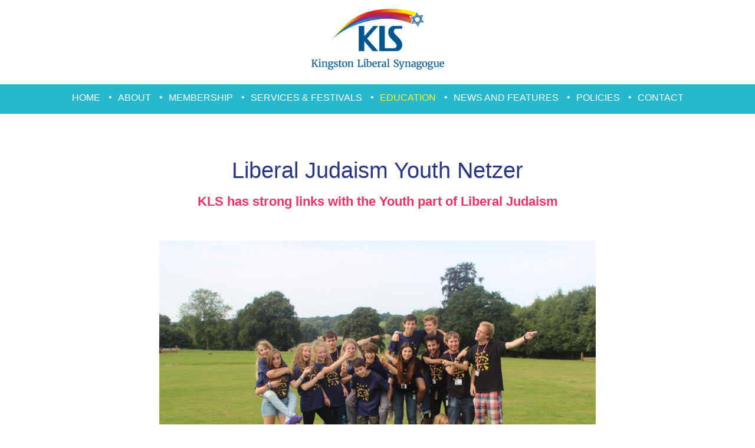

--- FILE ---
content_type: text/css
request_url: https://klsonline.org/wp-content/litespeed/css/3a7dfc253d335cd23a17afdb6fe2e5b2.css?ver=2e5b2
body_size: 1886
content:
.clearBlock{clear:both;float:none;display:block;width:0;height:0}p a,.fl-module-content p a{text-decoration:underline}.uabb-creative-menu ul#menu-main-menu>li.menu-item,.uabb-creative-menu ul#menu-footer-base-menu>li.menu-item{position:relative}.uabb-creative-menu ul#menu-main-menu>li.menu-item::after,.uabb-creative-menu ul#menu-footer-base-menu>li.menu-item::after{content:"•";position:absolute;top:0;right:-10px;color:#FFF}.uabb-creative-menu ul#menu-main-menu>li.menu-item:last-child::after,.uabb-creative-menu ul#menu-footer-base-menu>li.menu-item:last-child::after{display:none}.uabb-creative-menu ul#menu-footer-base-menu>li.menu-item::after{top:2px;color:#000}.uabb-creative-menu ul#menu-main-menu>li.current_page_item>a,.uabb-creative-menu ul#menu-main-menu>li.current_page_item.menu-item-has-children>div a,.uabb-creative-menu ul#menu-main-menu>li.current-menu-parent.menu-item-has-children>div a,.uabb-creative-menu ul#menu-main-menu ul.sub-menu li.current-menu-item a{color:#fef132}.uabb-creative-menu ul#menu-main-menu>li.current_page_item>a span,.uabb-creative-menu ul#menu-main-menu>li.current_page_item.menu-item-has-children>div a span,.uabb-creative-menu ul#menu-main-menu>li.current-menu-parent.menu-item-has-children>div a span,.uabb-creative-menu ul#menu-main-menu ul.sub-menu li.current-menu-item a span{color:inherit}.fl-module.fl-module-rich-text.footer-contact-info .fl-rich-text p a{text-decoration:none;transition:all,0.3s}.fl-module.fl-module-rich-text.footer-contact-info .fl-rich-text p a:hover{color:#e83363}ul.cat-menu-item{position:relative;width:100%;text-align:center;margin:0 auto;padding:0}ul.cat-menu-item li{list-style:none;text-align:center;display:inline-block;border-right:2px solid #283583}ul.cat-menu-item li:last-child{border-right:none}ul.cat-menu-item li a{position:relative;display:block;font-family:Merriweather,serif;color:#283583;padding:0 15px}ul.cat-menu-item li a.current::after{content:"";position:absolute;bottom:-3px;width:70%;left:15%;right:15%;height:2px;background:#cdb6d5}.blog-listing-item{position:relative;width:100%;text-align:left}.blog-listing-item .blog-listing-feat-img{position:relative;width:100%;display:block;margin-bottom:15px;background-color:#EFEFEF}.blog-listing-item h3.blog-listing-title{font-size:22px;font-family:Lato,sans-serif;line-height:1.25;color:#000;margin:0 0 10px}.blog-listing-item h3.blog-listing-title a{color:#000;display:block}.blog-listing-item>p{font-weight:500;font-size:16px;line-height:1.4;margin:0}.blog-listing-item>a{margin-top:10px;display:block;font-family:Merriweather,serif;color:#cdb6d5}.uabb-blogs-pagination ul.page-numbers li{font-family:Merriweather,serif}.uabb-blogs-pagination ul.page-numbers li a,.uabb-blogs-pagination ul.page-numbers li span{font-family:Merriweather,serif}body.single-post .fl-module-fl-post-content h2,body.single-post .fl-module-fl-post-content h3,body.single-post .fl-module-fl-post-content h4,body.single-post .fl-module-fl-post-content h5,body.single-post .fl-module-fl-post-content h6{display:block;width:100%;margin:20px auto 5px;font-family:Lato,sans-serif;font-weight:600;font-size:24px;color:#e83363}.nextPostLinks{position:relative;width:100%}.nextPostLinks>a{font-family:Merriweather,serif;float:left;width:50%;color:#000;transition:all,0.5s}.nextPostLinks>a:hover{color:#cdb6d5}.nextPostLinks>a span{position:relative}.nextPostLinks>a span::after{content:"";position:absolute;bottom:-3px;width:80%;left:10%;right:10%;height:2px;background:#cdb6d5}.nextPostLinks>a.prevLink{padding-left:15px}.nextPostLinks>a.prevLink::before{content:"<";color:#000;position:absolute;top:0;left:0}.nextPostLinks>a.nextLink{text-align:right;padding-right:15px}.nextPostLinks>a.nextLink::after{content:">";color:#000;position:absolute;top:0;right:0}main#tribe-events-pg-template{padding-top:40px;width:940px}main#tribe-events-pg-template h1{color:#283583;font-size:36px;line-height:1.5;text-align:center;font-family:Merriweather,serif;font-weight:400;margin-bottom:30px}.fl-module-content .fl-rich-text h1{font-family:Merriweather,serif;font-weight:400;font-size:38px;color:#283583}.fl-module-content .fl-rich-text h2{font-family:Lato,sans-serif;font-weight:700;font-size:28px;color:#E83363}.fl-module-content .fl-rich-text h3{font-family:Lato,sans-serif;font-weight:400;font-size:22px;font-style:italic;color:#000}.fl-module-content .fl-rich-text h4{font-family:Lato,sans-serif;font-weight:700;font-size:22px;color:#007B99}#pricing-table table{background:#f2f0e1;border-color:#f2f0e1;max-width:750px}#pricing-table table th,#pricing-table table td{padding:10px;border-color:#FFF}#pricing-table table thead th{text-align:center}#pricing-table table thead th label{margin-right:0;padding-right:0}#pricing-table table thead th:nth-child(1){width:30%}#pricing-table table thead th:nth-child(2){width:35%}#pricing-table table thead th:nth-child(3){width:35%}#pricing-table table tr:first-child td{text-align:center}#pricing-table table tr td:nth-child(2),#pricing-table table tr td:nth-child(3){text-align:center}#tribe-events-content-wrapper #tribe-events-content ul#legend>li{padding:0;margin-right:2px}#tribe-events-content-wrapper #tribe-events-content ul#legend>li span,#tribe-events-content-wrapper #tribe-events-content ul#legend>li a{font-size:12px;font-weight:400;padding:8px 12px;display:block}#tribe-events-content-wrapper #tribe-events-content table.tribe-events-calendar tbody td div.tribe_events{margin:0 auto}#tribe-events-content-wrapper #tribe-events-content td div.tribe-events-tooltip h3.entry-title{font-size:20px;padding:10px;margin:0 0 10px}#tribe-events-content-wrapper #tribe-events-content td div.tribe-events-tooltip .tribe-events-event-body .tribe-event-duration{font-size:14px;margin:0 0 10px;color:#000}#tribe-events-content-wrapper #tribe-events-content td div.tribe-events-tooltip .tribe-events-event-body .tribe-event-description{font-size:13px;line-height:1.5}#tribe-events-content-wrapper #tribe-events-content td div.tribe-events-tooltip .tribe-events-event-body p{margin:0 0 12px}#tribe-events-content-wrapper #tribe-events-content td div.tribe-events-tooltip .tribe-events-event-body p.read-more{margin:0 0 12px;font-size:14px}#tribe-events-content-wrapper #tribe-events-content .tribe-events-ical.tribe-events-button{background-color:#e83363;color:#FFF;font-size:14px;border-radius:2px;padding:10px 40px;margin-top:10px}#tribe-events-content-wrapper #tribe-events-content .tribe-events-ical.tribe-events-button:hover{background-color:#d01849}#tribe-events-content-wrapper #tribe-events-content #tribe-events-header nav ul,#tribe-events-content-wrapper #tribe-events-content #tribe-events-footer nav ul{margin:20px 0 0}#tribe-events-content-wrapper #tribe-events-content #tribe-events-header nav ul li.tribe-events-nav-previous a,#tribe-events-content-wrapper #tribe-events-content #tribe-events-header nav ul li.tribe-events-nav-next a,#tribe-events-content-wrapper #tribe-events-content #tribe-events-footer nav ul li.tribe-events-nav-previous a,#tribe-events-content-wrapper #tribe-events-content #tribe-events-footer nav ul li.tribe-events-nav-next a{font-size:20px;font-weight:400;color:#e83363;line-height:1}#tribe-events-content-wrapper .tribe-bar-submit input[type=submit]{background-color:#e83363;color:#FFF;font-size:14px;border-radius:2px;padding:10px 40px}#tribe-events-content-wrapper .tribe-bar-submit input[type=submit]:hover{background-color:#d01849}#tribe-events-content-wrapper #tribe-events-bar{margin-bottom:0}#tribe-events-content-wrapper #tribe-bar-views .tribe-bar-views-inner{background:none}#tribe-events-content-wrapper table.tribe-events-calendar thead th{background-color:#283583;border-left-color:#283583;border-right-color:#283583}#event-single-details .tribe-events-meta-group-details dd{margin:0 0 15px}#event-single-details .tribe-events-meta-group-details dd abbr.tribe-events-abbr{border-bottom:none;text-decoration:none}#event-single-desc .fl-rich-text h3{font-style:normal}#event-single-export div.tribe-events-cal-links a{background-color:#e83363;color:#FFF;font-size:11px;border-radius:2px;padding:7px 20px}#event-single-export div.tribe-events-cal-links a:hover{background-color:#d01849}#gform_wrapper_4{margin-top:0;margin-bottom:0}#gform_4 ul.gform_fields li{padding:0}#gform_4 ul.gform_fields li.GA_terms_holder{font-size:13px}#gform_4 ul.gform_fields li .ginput_container{margin-top:4px}#gform_4 ul.gform_fields li .ginput_container input{padding:15px}@media only screen and (max-width:768px){#gform_4 ul.gform_fields li .ginput_container input{padding:10px}}#gform_4 ul.gform_fields li .ginput_container input:focus{border:1px solid #e83363}#gform_4 ul.gform_fields li .ginput_container textarea{height:140px}#gform_4 ul.gform_fields li .ginput_container.ginput_container_radio ul.gfield_radio{width:100%;margin-top:0;display:flex}#gform_4 ul.gform_fields li .ginput_container.ginput_container_radio ul.gfield_radio li{width:80px}@media only screen and (max-width:768px){#gform_4 ul.gform_fields li .ginput_container.ginput_container_radio ul.gfield_radio li{width:45%}}#gform_4 ul.gform_fields li .ginput_container.ginput_container_radio ul.gfield_radio li label{font-size:18px;margin:4px 0 0 6px}#gform_4 ul.gform_fields li#field_4_5{font-weight:700;margin-top:4px}#gform_4 ul.gform_fields li#field_4_5 .ginput_container{margin-top:0}#gform_4 ul.gform_fields li#field_4_1{margin:auto;text-align:center}#gform_4 ul.gform_fields li#field_4_1 .ginput_container{margin:auto}#gform_4 ul.gform_fields li#field_4_1 label{font-size:26px;text-transform:uppercase}#gform_4 ul.gform_fields li#field_4_1 input{padding:25px 10px;text-align:center;background:#fafafa;border:5px solid #e83363;color:#000;font-size:24px;line-height:1;text-transform:uppercase;font-weight:700;transition:all 0.5s ease}@media only screen and (max-width:768px){#gform_4 ul.gform_fields li#field_4_1 input{padding:15px 10px;border-width:3px;font-size:20px}}#gform_4 ul.gform_fields li#field_4_1 input:focus{border-color:#f5a6bb;background:#FFF}#gform_4 ul.gform_fields li#field_4_1 input.placeholder{font-weight:200;color:#000;opacity:.3}#gform_4 ul.gform_fields li#field_4_1 input:-moz-placeholder{font-weight:200;color:#000;opacity:.3}#gform_4 ul.gform_fields li#field_4_1 input::-moz-placeholder{font-weight:200;color:#000;opacity:.3}#gform_4 ul.gform_fields li#field_4_1 input::-webkit-input-placeholder{font-weight:200;color:#000;opacity:.3}#gform_4 .gform_footer.top_label{margin-top:0;padding-bottom:0;text-align:center}#gform_4 .gform_footer.top_label #gform_submit_button_4{margin:auto;background:#0ab5c6;color:#FFF;transition:all 0.5s ease;font-size:24px;text-transform:uppercase;border-radius:0}#gform_4 .gform_footer.top_label #gform_submit_button_4:hover{background:#088995}@media only screen and (min-width:641px){#gform_4 #field_4_3{width:48%;margin-right:4%}#gform_4 #field_4_8{width:48%;margin-right:0}}

--- FILE ---
content_type: text/css
request_url: https://klsonline.org/wp-content/litespeed/css/73f5d66da1b65140883adafe6454c08a.css?ver=4c08a
body_size: -98
content:
.page-titles-holder{text-align:center}.page-titles-holder h1{color:#283583;font-size:38px;line-height:1.4;margin:0 0 10px}.page-titles-holder h2{color:#007B99;font-family:'Lato',sans-serif;font-weight:700;font-size:38px;margin:0 0 10px;line-height:1.3}.page-titles-holder h3{font-family:'Lato',sans-serif;font-weight:700;font-size:22px;line-height:32px;color:#E83363;margin:0}.page-titles-holder *:last-child{margin-bottom:0}@media screen and (max-width:768px){.page-titles-holder h1{font-size:32px}.page-titles-holder h2{font-size:30px}.page-titles-holder h3{font-size:18px}}

--- FILE ---
content_type: text/css
request_url: https://klsonline.org/wp-content/litespeed/css/ece66aa3d20f45a371e546a7a619cd9c.css?ver=9cd9c
body_size: 8328
content:
.fl-node-5db5b49367095>.fl-row-content-wrap{padding-top:0;padding-bottom:0}.fl-node-5db5b4cba48c3>.fl-row-content-wrap{background-color:#28b8ce}.fl-node-5db5b4cba48c3>.fl-row-content-wrap{padding-top:10px;padding-bottom:10px}.fl-node-5db5b4936863c{width:100%}.fl-node-5db5b4cba67e7{width:100%}.uabb-photo-content.uabb-img-grayscale img{-webkit-filter:grayscale(100%);-webkit-filter:grayscale(1);filter:grayscale(100%);filter:gray}.uabb-photo-content .uabb-photo-caption{pointer-events:none}.uabb-photo-img{max-height:inherit}.fl-node-5db5b4a1f03c4{width:100%}.fl-node-5db5b4a1f03c4 .uabb-photo-content img{width:225px}.fl-node-5db5b4a1f03c4 .uabb-photo-content .uabb-photo-img{-moz-transition:all .3s ease;-webkit-transition:all .3s ease;-ms-transition:all .3s ease;-o-transition:all .3s ease;transition:all .3s ease}.fl-node-5db5b4a1f03c4 .uabb-photo-content .uabb-photo-img{opacity:1}.fl-node-5db5b4a1f03c4 .uabb-photo-content .uabb-photo-img:hover{opacity:1}@media (max-width:768px){.fl-node-5db5b4a1f03c4 .uabb-photo-mob-align-center{text-align:center}}.fl-node-5db5b4a1f03c4>.fl-module-content{margin-top:15px;margin-bottom:25px}@media (max-width:768px){.fl-node-5db5b4a1f03c4.fl-module>.fl-module-content{margin-top:10px;margin-right:125px;margin-bottom:10px;margin-left:125px}}.uabb-creative-menu ul,.uabb-creative-menu li{list-style:none!important;margin:0;padding:0}.uabb-creative-menu .menu:before,.uabb-creative-menu .menu:after{content:'';display:table;clear:both}.uabb-creative-menu .menu{position:relative;padding-left:0}.uabb-creative-menu li{position:relative}.uabb-creative-menu a{display:block;line-height:1;text-decoration:none}.uabb-creative-menu .menu a{box-shadow:none}.uabb-creative-menu a:hover{text-decoration:none}.uabb-creative-menu .sub-menu{min-width:220px;margin:0}.uabb-creative-menu-horizontal{font-size:0}.uabb-creative-menu-horizontal li,.uabb-creative-menu-horizontal>li{font-size:medium}.uabb-creative-menu-horizontal>li>.uabb-has-submenu-container>a>span.menu-item-text{display:inline-block}.fl-module[data-node] .uabb-creative-menu .uabb-creative-menu-expanded .sub-menu{background-color:#fff0;-webkit-box-shadow:none;-ms-box-shadow:none;box-shadow:none}.uabb-creative-menu .uabb-has-submenu:focus,.uabb-creative-menu .uabb-has-submenu .sub-menu:focus,.uabb-creative-menu .uabb-has-submenu-container:focus{outline:0}.uabb-creative-menu .uabb-has-submenu-container{position:relative}.uabb-creative-menu .uabb-creative-menu-accordion .uabb-has-submenu>.sub-menu{display:none}.uabb-creative-menu .uabb-menu-toggle{cursor:pointer}.uabb-creative-menu .uabb-toggle-arrows .uabb-menu-toggle:before,.uabb-creative-menu .uabb-toggle-none .uabb-menu-toggle:before{border-color:#333}.uabb-creative-menu .uabb-menu-expanded .uabb-menu-toggle{display:none}ul.uabb-creative-menu-horizontal li.mega-menu{position:static}ul.uabb-creative-menu-horizontal li.mega-menu>ul.sub-menu{top:inherit!important;left:0!important;right:0!important;width:100%}ul.uabb-creative-menu-horizontal li.mega-menu.uabb-has-submenu:hover>ul.sub-menu,ul.uabb-creative-menu-horizontal li.mega-menu.uabb-has-submenu.focus>ul.sub-menu{display:flex!important}ul.uabb-creative-menu-horizontal li.mega-menu>ul.sub-menu li{border-color:#fff0}ul.uabb-creative-menu-horizontal li.mega-menu>ul.sub-menu>li{width:100%}ul.uabb-creative-menu-horizontal li.mega-menu>ul.sub-menu>li>.uabb-has-submenu-container a{font-weight:700}ul.uabb-creative-menu-horizontal li.mega-menu>ul.sub-menu>li>.uabb-has-submenu-container a:hover{background:#fff0}ul.uabb-creative-menu-horizontal li.mega-menu>ul.sub-menu .uabb-menu-toggle{display:none}ul.uabb-creative-menu-horizontal li.mega-menu>ul.sub-menu ul.sub-menu{background:#fff0;-webkit-box-shadow:none;-ms-box-shadow:none;box-shadow:none;display:block;min-width:0;opacity:1;padding:0;position:static;visibility:visible}.uabb-creative-menu-mobile-toggle{position:relative;padding:8px;background-color:#fff0;border:none;color:#333;border-radius:0;cursor:pointer;display:inline-block;z-index:5}.uabb-creative-menu-mobile-toggle.text{width:auto;text-align:center}.uabb-creative-menu-mobile-toggle.hamburger .uabb-creative-menu-mobile-toggle-label,.uabb-creative-menu-mobile-toggle.hamburger-label .uabb-creative-menu-mobile-toggle-label{display:inline-block;margin-left:10px;vertical-align:middle}.uabb-creative-menu-mobile-toggle.hamburger .uabb-svg-container,.uabb-creative-menu-mobile-toggle.hamburger-label .uabb-svg-container{display:inline-block;position:relative;width:1.4em;height:1.4em;vertical-align:middle}.uabb-creative-menu-mobile-toggle.hamburger .hamburger-menu,.uabb-creative-menu-mobile-toggle.hamburger-label .hamburger-menu{position:absolute;top:0;left:0;right:0;bottom:0}.uabb-creative-menu-mobile-toggle.hamburger .hamburger-menu rect,.uabb-creative-menu-mobile-toggle.hamburger-label .hamburger-menu rect{fill:currentColor}.uabb-creative-menu.off-canvas .uabb-off-canvas-menu .uabb-menu-close-btn{width:20px;height:10px;position:absolute;right:20px;top:20px;cursor:pointer;display:block;z-index:99}.uabb-creative-menu-mobile-toggle:focus{outline:thin dotted}.uabb-creative-menu .uabb-menu-overlay{position:fixed;width:100%;height:100%;top:0;left:0;background:rgb(0 0 0 / .8);z-index:99999;overflow-y:auto;overflow-x:hidden}.uabb-creative-menu .uabb-menu-overlay>ul.menu{text-align:center;position:relative;top:50%;width:40%;height:60%;margin:0 auto;-webkit-transform:translateY(-50%);transform:translateY(-50%)}.uabb-creative-menu .uabb-overlay-fade{opacity:0;visibility:hidden;-webkit-transition:opacity 0.5s,visibility 0s 0.5s;transition:opacity 0.5s,visibility 0s 0.5s}.uabb-creative-menu.menu-open .uabb-overlay-fade{opacity:1;visibility:visible;-webkit-transition:opacity 0.5s;transition:opacity 0.5s}.uabb-creative-menu .uabb-overlay-slide-down{visibility:hidden;-webkit-transform:translateY(-100%);transform:translateY(-100%);-webkit-transition:-webkit-transform 0.4s ease-in-out,visibility 0s 0.4s;transition:transform 0.4s ease-in-out,visibility 0s 0.4s}.uabb-creative-menu.menu-open .uabb-overlay-slide-down{visibility:visible;-webkit-transform:translateY(0%);transform:translateY(0%);-webkit-transition:-webkit-transform 0.4s ease-in-out;transition:transform 0.4s ease-in-out}.uabb-creative-menu .uabb-overlay-scale{visibility:hidden;opacity:0;-webkit-transform:scale(.9);transform:scale(.9);-webkit-transition:-webkit-transform 0.2s,opacity 0.2s,visibility 0s 0.2s;transition:transform 0.2s,opacity 0.2s,visibility 0s 0.2s}.uabb-creative-menu.menu-open .uabb-overlay-scale{visibility:visible;opacity:1;-webkit-transform:scale(1);transform:scale(1);-webkit-transition:-webkit-transform 0.4s,opacity 0.4s;transition:transform 0.4s,opacity 0.4s}.uabb-creative-menu .uabb-overlay-door{visibility:hidden;width:0;left:50%;-webkit-transform:translateX(-50%);transform:translateX(-50%);-webkit-transition:width 0.5s 0.3s,visibility 0s 0.8s;transition:width 0.5s 0.3s,visibility 0s 0.8s}.uabb-creative-menu.menu-open .uabb-overlay-door{visibility:visible;width:100%;-webkit-transition:width 0.5s;transition:width 0.5s}.uabb-creative-menu .uabb-overlay-door>ul.menu{left:0;right:0;transform:translateY(-50%)}.uabb-creative-menu .uabb-overlay-door>ul,.uabb-creative-menu .uabb-overlay-door .uabb-menu-close-btn{opacity:0;-webkit-transition:opacity 0.3s 0.5s;transition:opacity 0.3s 0.5s}.uabb-creative-menu.menu-open .uabb-overlay-door>ul,.uabb-creative-menu.menu-open .uabb-overlay-door .uabb-menu-close-btn{opacity:1;-webkit-transition-delay:0.5s;transition-delay:0.5s}.uabb-creative-menu.menu-close .uabb-overlay-door>ul,.uabb-creative-menu.menu-close .uabb-overlay-door .uabb-menu-close-btn{-webkit-transition-delay:0s;transition-delay:0s}.uabb-creative-menu .uabb-menu-overlay .uabb-toggle-arrows .uabb-has-submenu-container a>span{padding-right:0!important}.uabb-creative-menu .uabb-menu-overlay .uabb-menu-close-btn{position:absolute;display:block;width:55px;height:45px;right:40px;top:40px;overflow:hidden;border:none;outline:none;z-index:100;font-size:30px;cursor:pointer;background-color:#fff0;-webkit-touch-callout:none;-webkit-user-select:none;-khtml-user-select:none;-moz-user-select:none;-ms-user-select:none;user-select:none;-webkit-transition:background-color 0.3s;transition:background-color 0.3s}.uabb-creative-menu .uabb-menu-overlay .uabb-menu-close-btn:before,.uabb-creative-menu .uabb-menu-overlay .uabb-menu-close-btn:after{content:'';position:absolute;left:50%;width:2px;height:40px;background-color:#fff;-webkit-transition:-webkit-transform 0.3s;transition:transform 0.3s;-webkit-transform:translateY(0) rotate(45deg);transform:translateY(0) rotate(45deg)}.uabb-creative-menu .uabb-menu-overlay .uabb-menu-close-btn:after{-webkit-transform:translateY(0) rotate(-45deg);transform:translateY(0) rotate(-45deg)}.uabb-creative-menu .uabb-off-canvas-menu .menu{margin-top:40px}.uabb-creative-menu.off-canvas .uabb-clear{position:fixed;top:0;left:0;width:100%;height:100%;z-index:99998;background:#fff0;visibility:hidden;opacity:0;-webkit-transition:all 0.5s ease-in-out;transition:all 0.5s ease-in-out}.uabb-creative-menu .uabb-off-canvas-menu.uabb-menu-left{position:fixed;top:0;left:0;transform:translate3d(-320px,0,0)}.uabb-creative-menu .uabb-off-canvas-menu.uabb-menu-right{position:fixed;top:0;right:0;transform:translate3d(320px,0,0)}.uabb-creative-menu .uabb-off-canvas-menu{z-index:99999;width:300px;height:100%;background:#373a47;padding:60px 20px;-webkit-transition:all 0.8s;transition:transform 0.8s ease;overflow-y:auto;overflow-x:hidden;-webkit-overflow-scrolling:touch;-ms-overflow-style:-ms-autohiding-scrollbar;perspective:1000;backface-visibility:hidden}.menu-open.uabb-creative-menu .uabb-off-canvas-menu.uabb-menu-left{transform:translate3d(0,0,0);transition:transform 0.8s ease}.menu-open.uabb-creative-menu .uabb-off-canvas-menu.uabb-menu-right{transform:translate3d(0,0,0);transition:transform 0.8s ease}.uabb-creative-menu.off-canvas.menu-open .uabb-clear{visibility:visible;opacity:1}@media (max-width:992px){.uabb-creative-menu .uabb-menu-overlay .uabb-menu-close-btn{right:20px;top:20px}}.theme-twentytwentyone .uabb-creative-menu button.sub-menu-toggle{display:none}.fl-node-5db5b52b1ab78 .uabb-creative-menu .menu{text-align:center}.fl-node-5db5b52b1ab78 .uabb-creative-menu .menu.uabb-creative-menu-horizontal>li>a span.uabb-menu-toggle,.fl-node-5db5b52b1ab78 .uabb-creative-menu .menu.uabb-creative-menu-horizontal>li>.uabb-has-submenu-container a span.uabb-menu-toggle{padding-left:10px;float:right}.fl-node-5db5b52b1ab78 .uabb-creative-menu .menu.uabb-creative-menu-horizontal .uabb-menu-toggle{padding-left:10px;float:right}.fl-node-5db5b52b1ab78 .uabb-creative-menu .menu>li{margin-top:0;margin-bottom:0;margin-left:5px;margin-right:5px}.fl-node-5db5b52b1ab78 .menu .uabb-has-submenu .sub-menu{display:none}.fl-node-5db5b52b1ab78 .uabb-creative-menu li:first-child{border-top:none}@media only screen and (max-width:768px){.fl-node-5db5b52b1ab78 .uabb-creative-menu .menu{margin-top:20px}.fl-node-5db5b52b1ab78 .uabb-creative-menu .uabb-off-canvas-menu .uabb-menu-close-btn,.fl-node-5db5b52b1ab78 .uabb-creative-menu .uabb-menu-overlay .uabb-menu-close-btn{display:block}.fl-node-5db5b52b1ab78 .uabb-creative-menu .menu{text-align:center}.fl-node-5db5b52b1ab78 .uabb-creative-menu .menu>li{margin-left:0!important;margin-right:0!important}.fl-node-5db5b52b1ab78 .uabb-creative-menu .menu>li>a span.uabb-menu-toggle,.fl-node-5db5b52b1ab78 .uabb-creative-menu .menu>li>.uabb-has-submenu-container a span.menu-item-text>span.uabb-menu-toggle{padding-left:10px;float:right}.fl-node-5db5b52b1ab78 .uabb-creative-menu .menu .uabb-menu-toggle{padding-left:10px;float:right}}@media only screen and (min-width:769px){.fl-node-5db5b52b1ab78 .menu>li{display:inline-block}.fl-node-5db5b52b1ab78 .menu li{border-left:none;border-top:none}.fl-node-5db5b52b1ab78 .menu li li{border-top:none;border-left:none}.fl-node-5db5b52b1ab78 .menu .uabb-has-submenu .sub-menu{position:absolute;top:100%;left:0;z-index:16;visibility:hidden;opacity:0;text-align:left;transition:all 300ms ease-in}.fl-node-5db5b52b1ab78 .uabb-has-submenu .uabb-has-submenu .sub-menu{top:0;left:100%}.fl-node-5db5b52b1ab78 .uabb-creative-menu .uabb-has-submenu:hover>.sub-menu,.fl-node-5db5b52b1ab78 .uabb-creative-menu .uabb-has-submenu:focus>.sub-menu{visibility:visible;opacity:1;display:block}.fl-node-5db5b52b1ab78 .uabb-creative-menu .uabb-has-submenu:focus-within>.sub-menu{visibility:visible;opacity:1;display:block}.fl-node-5db5b52b1ab78 .menu .uabb-has-submenu.uabb-menu-submenu-right .sub-menu{top:100%;left:inherit;right:0}.fl-node-5db5b52b1ab78 .menu .uabb-has-submenu .uabb-has-submenu.uabb-menu-submenu-right .sub-menu{top:0;left:inherit;right:100%}.fl-node-5db5b52b1ab78 .uabb-creative-menu .uabb-has-submenu-container a span.menu-item-text{color:#fff}.fl-node-5db5b52b1ab78 .uabb-creative-menu .uabb-menu-toggle{display:none}.fl-node-5db5b52b1ab78 .uabb-creative-menu-mobile-toggle{display:none}}.fl-node-5db5b52b1ab78 .uabb-creative-menu.uabb-menu-default .menu>li>a,.fl-node-5db5b52b1ab78 .uabb-creative-menu.uabb-menu-default .menu>li>.uabb-has-submenu-container>a{padding-top:5px;padding-bottom:5px;padding-left:10px;padding-right:10px}.fl-node-5db5b52b1ab78 .fl-module-content .uabb-creative-menu .menu>li>a span.menu-item-text,.fl-node-5db5b52b1ab78 .fl-module-content .uabb-creative-menu .menu>li>.uabb-has-submenu-container>a span.menu-item-text{width:100%;color:#fff}.fl-node-5db5b52b1ab78 .uabb-creative-menu .uabb-toggle-arrows .uabb-menu-toggle:before,.fl-node-5db5b52b1ab78 .uabb-creative-menu .uabb-toggle-none .uabb-menu-toggle:before{color:#fff}.fl-node-5db5b52b1ab78 .uabb-creative-menu .sub-menu>li>a,.fl-node-5db5b52b1ab78 .uabb-creative-menu .sub-menu>li>.uabb-has-submenu-container>a{padding-top:15px;padding-bottom:15px;padding-left:15px;padding-right:15px;background-color:#007b99}.fl-node-5db5b52b1ab78 .uabb-creative-menu:not(.off-canvas):not(.full-screen):not(.menu-item) .uabb-creative-menu .sub-menu{min-width:220px}.fl-node-5db5b52b1ab78 .uabb-creative-menu .sub-menu>li.uabb-creative-menu>a>span,.fl-node-5db5b52b1ab78 .uabb-creative-menu .sub-menu>li>.uabb-has-submenu-container>a>span{color:#fff}.fl-node-5db5b52b1ab78 .uabb-creative-menu .sub-menu>li{border-bottom-style:solid;border-bottom-width:1px;border-bottom-color:#e3e2e3}.fl-node-5db5b52b1ab78 .uabb-creative-menu .sub-menu>li:last-child{border-bottom:none}.fl-node-5db5b52b1ab78 .uabb-creative-menu ul.sub-menu>li.uabb-creative-menu.uabb-has-submenu li:first-child,.fl-node-5db5b52b1ab78 .uabb-creative-menu ul.sub-menu>li.uabb-creative-menu.uabb-has-submenu li li:first-child{border-top:none}.fl-node-5db5b52b1ab78 .uabb-creative-menu .sub-menu>li.uabb-active>.sub-menu>li:first-child,.fl-node-5db5b52b1ab78 .uabb-creative-menu .menu.uabb-creative-menu-expanded .sub-menu>li>.sub-menu>li:first-child{border-top-style:solid;border-top-width:1px;border-top-color:#e3e2e3}.fl-node-5db5b52b1ab78 .uabb-creative-menu .sub-menu{-webkit-box-shadow:2px 2px 4px 1px rgb(0 0 0 / .3);-moz-box-shadow:2px 2px 4px 1px rgb(0 0 0 / .3);-o-box-shadow:2px 2px 4px 1px rgb(0 0 0 / .3);box-shadow:2px 2px 4px 1px rgb(0 0 0 / .3)}.fl-node-5db5b52b1ab78 .uabb-creative-menu .sub-menu>li:last-child>a,.fl-node-5db5b52b1ab78 .uabb-creative-menu .sub-menu>li:last-child>.uabb-has-submenu-container>a{border:0}.fl-node-5db5b52b1ab78 .uabb-creative-menu ul.sub-menu>li.menu-item.uabb-creative-menu>a:hover span.menu-item-text,.fl-node-5db5b52b1ab78 .uabb-creative-menu ul.sub-menu>li.menu-item.uabb-creative-menu>a:focus span.menu-item-text,.fl-node-5db5b52b1ab78 .uabb-creative-menu ul.sub-menu>li.menu-item.uabb-creative-menu>.uabb-has-submenu-container>a:hover span.menu-item-text,.fl-node-5db5b52b1ab78 .uabb-creative-menu ul.sub-menu>li.menu-item.uabb-creative-menu>.uabb-has-submenu-container>a:focus span.menu-item-text{color:#fff}.fl-node-5db5b52b1ab78 .uabb-creative-menu .sub-menu>li>a:hover,.fl-node-5db5b52b1ab78 .uabb-creative-menu .sub-menu>li>a:focus,.fl-node-5db5b52b1ab78 .uabb-creative-menu .sub-menu>li>.uabb-has-submenu-container>a:hover,.fl-node-5db5b52b1ab78 .uabb-creative-menu .sub-menu>li>.uabb-has-submenu-container>a:focus{background-color:#e83363}.fl-node-5db5b52b1ab78 .uabb-creative-menu .uabb-toggle-arrows .sub-menu li .uabb-menu-toggle:before,.fl-node-5db5b52b1ab78 .uabb-creative-menu .uabb-toggle-none .sub-menu li .uabb-menu-toggle:before{color:#fff}.fl-node-5db5b52b1ab78 .uabb-creative-menu .uabb-toggle-arrows .sub-menu li:hover .uabb-menu-toggle:before,.fl-node-5db5b52b1ab78 .uabb-creative-menu .uabb-toggle-none .sub-menu li:hover .uabb-menu-toggle:before{color:#fff}.fl-node-5db5b52b1ab78 .uabb-creative-menu-mobile-toggle{color:#fff}.fl-node-5db5b52b1ab78 .uabb-creative-menu-mobile-toggle-container,.fl-node-5db5b52b1ab78 .uabb-creative-menu-mobile-toggle-container>.uabb-creative-menu-mobile-toggle.text{text-align:center}.fl-node-5db5b52b1ab78 .uabb-creative-menu-mobile-toggle rect{fill:#fff}@media only screen and (max-width:768px){.fl-node-5db5b52b1ab78 .uabb-creative-menu .uabb-menu-overlay .menu{margin-top:40px}.fl-node-5db5b52b1ab78 .uabb-creative-menu .menu{text-align:center}.fl-node-5db5b52b1ab78 .uabb-creative-menu .menu>li>a span.uabb-menu-toggle,.fl-node-5db5b52b1ab78 .uabb-creative-menu .menu>li>.uabb-has-submenu-container a span.menu-item-text>span.uabb-menu-toggle{padding-left:10px;float:right}.fl-node-5db5b52b1ab78 .uabb-creative-menu .menu .uabb-menu-toggle{padding-left:10px;float:right}}@media only screen and (max-width:992px){.fl-node-5db5b52b1ab78 .uabb-creative-menu-mobile-toggle-container,.fl-node-5db5b52b1ab78 .uabb-creative-menu-mobile-toggle-container>.uabb-creative-menu-mobile-toggle.text{text-align:}.fl-node-5db5b52b1ab78 .uabb-creative-menu .menu>li>a span.uabb-menu-toggle,.fl-node-5db5b52b1ab78 .uabb-creative-menu .menu>li>.uabb-has-submenu-container a span.menu-item-text>span.uabb-menu-toggle{padding-left:10px;float:right}.fl-node-5db5b52b1ab78 .uabb-creative-menu .menu .uabb-menu-toggle{padding-left:10px;float:right}}@media only screen and (max-width:768px){.fl-node-5db5b52b1ab78 .uabb-creative-menu-mobile-toggle-container,.fl-node-5db5b52b1ab78 .uabb-creative-menu-mobile-toggle-container>.uabb-creative-menu-mobile-toggle.text{text-align:}.fl-node-5db5b52b1ab78 .uabb-creative-menu .menu{text-align:center}.fl-node-5db5b52b1ab78 .uabb-creative-menu .menu>li>a span.uabb-menu-toggle,.fl-node-5db5b52b1ab78 .uabb-creative-menu .menu>li>.uabb-has-submenu-container a span.menu-item-text>span.uabb-menu-toggle{float:right}.fl-node-5db5b52b1ab78 .uabb-creative-menu .menu .uabb-menu-toggle{float:right}}.fl-node-5db5b52b1ab78 .uabb-creative-menu .menu>li>a,.fl-node-5db5b52b1ab78 .uabb-creative-menu .menu>li>.uabb-has-submenu-container>a{text-transform:uppercase}.fl-node-5db5b52b1ab78 .uabb-creative-menu .uabb-creative-menu-expanded.menu>.uabb-has-submenu>.sub-menu,.fl-node-5db5b52b1ab78 .uabb-creative-menu .uabb-creative-menu-accordion.menu>.uabb-has-submenu>.sub-menu{border-style:solid;border-width:0;background-clip:border-box;border-color:#000;border-top-width:1px;border-right-width:1px;border-bottom-width:1px;border-left-width:1px}.fl-node-5db5b52b1ab78 .uabb-creative-menu-mobile-toggle{text-transform:uppercase}.fl-node-5db5b52b1ab78>.fl-module-content{margin-top:0;margin-bottom:0}.fl-builder-content[data-type="header"].fl-theme-builder-header-sticky{position:fixed;width:100%;z-index:100}.fl-theme-builder-flyout-menu-push-left .fl-builder-content[data-type="header"].fl-theme-builder-header-sticky{left:auto!important;transition:left 0.2s!important}.fl-theme-builder-flyout-menu-push-right .fl-builder-content[data-type="header"].fl-theme-builder-header-sticky{right:auto!important;transition:right 0.2s!important}.fl-builder-content[data-type="header"].fl-theme-builder-header-sticky .fl-menu .fl-menu-mobile-opacity{height:100vh;width:100vw}.fl-builder-content[data-type="header"]:not([data-overlay="1"]).fl-theme-builder-header-sticky .fl-menu-mobile-flyout{top:0}.fl-theme-builder-flyout-menu-active body{margin-left:0px!important;margin-right:0px!important}.fl-theme-builder-has-flyout-menu,.fl-theme-builder-has-flyout-menu body{overflow-x:hidden}.fl-theme-builder-flyout-menu-push-right{right:0;transition:right 0.2s ease-in-out}.fl-theme-builder-flyout-menu-push-left{left:0;transition:left 0.2s ease-in-out}.fl-theme-builder-flyout-menu-active .fl-theme-builder-flyout-menu-push-right{position:relative;right:250px}.fl-theme-builder-flyout-menu-active .fl-theme-builder-flyout-menu-push-left{position:relative;left:250px}.fl-theme-builder-flyout-menu-active .fl-builder-content[data-type="header"] .fl-menu-disable-transition{transition:none}.fl-builder-content[data-shrink="1"] .fl-row-content-wrap,.fl-builder-content[data-shrink="1"] .fl-col-content,.fl-builder-content[data-shrink="1"] .fl-module-content,.fl-builder-content[data-shrink="1"] img{-webkit-transition:all 0.4s ease-in-out,background-position 1ms;-moz-transition:all 0.4s ease-in-out,background-position 1ms;transition:all 0.4s ease-in-out,background-position 1ms}.fl-builder-content[data-shrink="1"] img{width:auto}.fl-builder-content[data-shrink="1"] img.fl-photo-img{width:auto;height:auto}.fl-builder-content[data-type="header"].fl-theme-builder-header-shrink .fl-row-content-wrap{margin-bottom:0;margin-top:0}.fl-theme-builder-header-shrink-row-bottom.fl-row-content-wrap{padding-bottom:5px}.fl-theme-builder-header-shrink-row-top.fl-row-content-wrap{padding-top:5px}.fl-builder-content[data-type="header"].fl-theme-builder-header-shrink .fl-col-content{margin-bottom:0;margin-top:0;padding-bottom:0;padding-top:0}.fl-theme-builder-header-shrink-module-bottom.fl-module-content,.fl-theme-builder-header-shrink-module-bottom.fl-module:where(.fl-module:not(:has(>.fl-module-content))){margin-bottom:5px}.fl-theme-builder-header-shrink-module-top.fl-module-content,.fl-theme-builder-header-shrink-module-bottom.fl-module:where(.fl-module:not(:has(>.fl-module-content))){margin-top:5px}.fl-builder-content[data-type="header"].fl-theme-builder-header-shrink img{-webkit-transition:all 0.4s ease-in-out,background-position 1ms;-moz-transition:all 0.4s ease-in-out,background-position 1ms;transition:all 0.4s ease-in-out,background-position 1ms}.fl-builder-content[data-overlay="1"]:not(.fl-theme-builder-header-sticky):not(.fl-builder-content-editing){position:absolute;width:100%;z-index:100}.fl-builder-edit body:not(.single-fl-theme-layout) .fl-builder-content[data-overlay="1"]{display:none}body:not(.single-fl-theme-layout) .fl-builder-content[data-overlay="1"]:not(.fl-theme-builder-header-scrolled):not([data-overlay-bg="default"]) .fl-row-content-wrap,body:not(.single-fl-theme-layout) .fl-builder-content[data-overlay="1"]:not(.fl-theme-builder-header-scrolled):not([data-overlay-bg="default"]) .fl-col-content,body:not(.single-fl-theme-layout) .fl-builder-content[data-overlay="1"]:not(.fl-theme-builder-header-scrolled):not([data-overlay-bg="default"]) .fl-module-box{background:#fff0}.fl-col-group-equal-height.fl-col-group-align-bottom .fl-col-content{-webkit-justify-content:flex-end;justify-content:flex-end;-webkit-box-align:end;-webkit-box-pack:end;-ms-flex-pack:end}.uabb-module-content h1,.uabb-module-content h2,.uabb-module-content h3,.uabb-module-content h4,.uabb-module-content h5,.uabb-module-content h6{margin:0;clear:both}.fl-module-content a,.fl-module-content a:hover,.fl-module-content a:focus{text-decoration:none}.uabb-row-separator{position:absolute;width:100%;left:0}.uabb-top-row-separator{top:0;bottom:auto}.uabb-bottom-row-separator{top:auto;bottom:0}.fl-builder-content-editing .fl-visible-medium.uabb-row,.fl-builder-content-editing .fl-visible-medium-mobile.uabb-row,.fl-builder-content-editing .fl-visible-mobile.uabb-row{display:none!important}@media (max-width:992px){.fl-builder-content-editing .fl-visible-desktop.uabb-row,.fl-builder-content-editing .fl-visible-mobile.uabb-row{display:none!important}.fl-builder-content-editing .fl-visible-desktop-medium.uabb-row,.fl-builder-content-editing .fl-visible-medium.uabb-row,.fl-builder-content-editing .fl-visible-medium-mobile.uabb-row{display:block!important}}@media (max-width:768px){.fl-builder-content-editing .fl-visible-desktop.uabb-row,.fl-builder-content-editing .fl-visible-desktop-medium.uabb-row,.fl-builder-content-editing .fl-visible-medium.uabb-row{display:none!important}.fl-builder-content-editing .fl-visible-medium-mobile.uabb-row,.fl-builder-content-editing .fl-visible-mobile.uabb-row{display:block!important}}.fl-responsive-preview-content .fl-builder-content-editing{overflow-x:hidden;overflow-y:visible}.uabb-row-separator svg{width:100%}.uabb-top-row-separator.uabb-has-svg svg{position:absolute;padding:0;margin:0;left:50%;top:-1px;bottom:auto;-webkit-transform:translateX(-50%);-ms-transform:translateX(-50%);transform:translateX(-50%)}.uabb-bottom-row-separator.uabb-has-svg svg{position:absolute;padding:0;margin:0;left:50%;bottom:-1px;top:auto;-webkit-transform:translateX(-50%);-ms-transform:translateX(-50%);transform:translateX(-50%)}.uabb-bottom-row-separator.uabb-has-svg .uasvg-wave-separator{bottom:0}.uabb-top-row-separator.uabb-has-svg .uasvg-wave-separator{top:0}.uabb-bottom-row-separator.uabb-svg-triangle svg,.uabb-bottom-row-separator.uabb-xlarge-triangle svg,.uabb-top-row-separator.uabb-xlarge-triangle-left svg,.uabb-bottom-row-separator.uabb-svg-circle svg,.uabb-top-row-separator.uabb-slime-separator svg,.uabb-top-row-separator.uabb-grass-separator svg,.uabb-top-row-separator.uabb-grass-bend-separator svg,.uabb-bottom-row-separator.uabb-mul-triangles-separator svg,.uabb-top-row-separator.uabb-wave-slide-separator svg,.uabb-top-row-separator.uabb-pine-tree-separator svg,.uabb-top-row-separator.uabb-pine-tree-bend-separator svg,.uabb-bottom-row-separator.uabb-stamp-separator svg,.uabb-bottom-row-separator.uabb-xlarge-circle svg,.uabb-top-row-separator.uabb-wave-separator svg{left:50%;-webkit-transform:translateX(-50%) scaleY(-1);-moz-transform:translateX(-50%) scaleY(-1);-ms-transform:translateX(-50%) scaleY(-1);-o-transform:translateX(-50%) scaleY(-1);transform:translateX(-50%) scaleY(-1)}.uabb-bottom-row-separator.uabb-big-triangle svg{left:50%;-webkit-transform:scale(1) scaleY(-1) translateX(-50%);-moz-transform:scale(1) scaleY(-1) translateX(-50%);-ms-transform:scale(1) scaleY(-1) translateX(-50%);-o-transform:scale(1) scaleY(-1) translateX(-50%);transform:scale(1) scaleY(-1) translateX(-50%)}.uabb-top-row-separator.uabb-big-triangle svg{left:50%;-webkit-transform:translateX(-50%) scale(1);-moz-transform:translateX(-50%) scale(1);-ms-transform:translateX(-50%) scale(1);-o-transform:translateX(-50%) scale(1);transform:translateX(-50%) scale(1)}.uabb-top-row-separator.uabb-xlarge-triangle-right svg{left:50%;-webkit-transform:translateX(-50%) scale(-1);-moz-transform:translateX(-50%) scale(-1);-ms-transform:translateX(-50%) scale(-1);-o-transform:translateX(-50%) scale(-1);transform:translateX(-50%) scale(-1)}.uabb-bottom-row-separator.uabb-xlarge-triangle-right svg{left:50%;-webkit-transform:translateX(-50%) scaleX(-1);-moz-transform:translateX(-50%) scaleX(-1);-ms-transform:translateX(-50%) scaleX(-1);-o-transform:translateX(-50%) scaleX(-1);transform:translateX(-50%) scaleX(-1)}.uabb-top-row-separator.uabb-curve-up-separator svg{left:50%;-webkit-transform:translateX(-50%) scaleY(-1);-moz-transform:translateX(-50%) scaleY(-1);-ms-transform:translateX(-50%) scaleY(-1);-o-transform:translateX(-50%) scaleY(-1);transform:translateX(-50%) scaleY(-1)}.uabb-top-row-separator.uabb-curve-down-separator svg{left:50%;-webkit-transform:translateX(-50%) scale(-1);-moz-transform:translateX(-50%) scale(-1);-ms-transform:translateX(-50%) scale(-1);-o-transform:translateX(-50%) scale(-1);transform:translateX(-50%) scale(-1)}.uabb-bottom-row-separator.uabb-curve-down-separator svg{left:50%;-webkit-transform:translateX(-50%) scaleX(-1);-moz-transform:translateX(-50%) scaleX(-1);-ms-transform:translateX(-50%) scaleX(-1);-o-transform:translateX(-50%) scaleX(-1);transform:translateX(-50%) scaleX(-1)}.uabb-top-row-separator.uabb-tilt-left-separator svg{left:50%;-webkit-transform:translateX(-50%) scale(-1);-moz-transform:translateX(-50%) scale(-1);-ms-transform:translateX(-50%) scale(-1);-o-transform:translateX(-50%) scale(-1);transform:translateX(-50%) scale(-1)}.uabb-top-row-separator.uabb-tilt-right-separator svg{left:50%;-webkit-transform:translateX(-50%) scaleY(-1);-moz-transform:translateX(-50%) scaleY(-1);-ms-transform:translateX(-50%) scaleY(-1);-o-transform:translateX(-50%) scaleY(-1);transform:translateX(-50%) scaleY(-1)}.uabb-bottom-row-separator.uabb-tilt-left-separator svg{left:50%;-webkit-transform:translateX(-50%);-moz-transform:translateX(-50%);-ms-transform:translateX(-50%);-o-transform:translateX(-50%);transform:translateX(-50%)}.uabb-bottom-row-separator.uabb-tilt-right-separator svg{left:50%;-webkit-transform:translateX(-50%) scaleX(-1);-moz-transform:translateX(-50%) scaleX(-1);-ms-transform:translateX(-50%) scaleX(-1);-o-transform:translateX(-50%) scaleX(-1);transform:translateX(-50%) scaleX(-1)}.uabb-top-row-separator.uabb-tilt-left-separator,.uabb-top-row-separator.uabb-tilt-right-separator{top:0}.uabb-bottom-row-separator.uabb-tilt-left-separator,.uabb-bottom-row-separator.uabb-tilt-right-separator{bottom:0}.uabb-top-row-separator.uabb-arrow-outward-separator svg,.uabb-top-row-separator.uabb-arrow-inward-separator svg,.uabb-top-row-separator.uabb-cloud-separator svg,.uabb-top-row-separator.uabb-multi-triangle svg{left:50%;-webkit-transform:translateX(-50%) scaleY(-1);-moz-transform:translateX(-50%) scaleY(-1);-ms-transform:translateX(-50%) scaleY(-1);-o-transform:translateX(-50%) scaleY(-1);transform:translateX(-50%) scaleY(-1)}.uabb-bottom-row-separator.uabb-multi-triangle svg{bottom:-2px}.uabb-row-separator.uabb-round-split:after,.uabb-row-separator.uabb-round-split:before{left:0;width:50%;background:inherit inherit/inherit inherit inherit inherit;content:'';position:absolute}.uabb-button-wrap a,.uabb-button-wrap a:visited{display:inline-block;font-size:16px;line-height:18px;text-decoration:none;text-shadow:none}.fl-builder-content .uabb-button:hover{text-decoration:none}.fl-builder-content .uabb-button-width-full .uabb-button{display:block;text-align:center}.uabb-button-width-custom .uabb-button{display:inline-block;text-align:center;max-width:100%}.fl-builder-content .uabb-button-left{text-align:left}.fl-builder-content .uabb-button-center{text-align:center}.fl-builder-content .uabb-infobox .uabb-button-center,.fl-builder-content .uabb-modal-action-wrap .uabb-button-center,.fl-builder-content .uabb-ultb3-box .uabb-button-center,.fl-builder-content .uabb-slide-down .uabb-button-center,.fl-builder-content .uabb-blog-post-content .uabb-button-center,.fl-builder-content .uabb-cta-wrap .uabb-button-center,.fl-builder-content .fl-module-uabb-off-canvas .uabb-button-wrap .uabb-button-center{text-align:inherit}.fl-builder-content .uabb-button-right{text-align:right}.fl-builder-content .uabb-button i,.fl-builder-content .uabb-button i:before{font-size:1em;height:1em;line-height:1em;width:1em}.uabb-button .uabb-button-icon-after{margin-left:8px;margin-right:0}.uabb-button .uabb-button-icon-before{margin-left:0;margin-right:8px}.uabb-button .uabb-button-icon-no-text{margin:0}.uabb-button-has-icon .uabb-button-text{vertical-align:middle}.uabb-icon-wrap{display:inline-block}.uabb-icon a{text-decoration:none}.uabb-icon i{display:block}.uabb-icon i:before{border:none!important;background:none!important}.uabb-icon-text{display:table-cell;text-align:left;padding-left:15px;vertical-align:middle}.uabb-icon-text *:last-child{margin:0!important;padding:0!important}.uabb-icon-text a{text-decoration:none}.uabb-photo{line-height:0;position:relative;z-index:2}.uabb-photo-align-left{text-align:left}.uabb-photo-align-center{text-align:center}.uabb-photo-align-right{text-align:right}.uabb-photo-content{border-radius:0;display:inline-block;line-height:0;position:relative;max-width:100%;overflow:hidden}.uabb-photo-content img{border-radius:inherit;display:inline;height:auto;max-width:100%;width:auto}.fl-builder-content .uabb-photo-crop-circle img{-webkit-border-radius:100%;-moz-border-radius:100%;border-radius:100%}.fl-builder-content .uabb-photo-crop-square img{-webkit-border-radius:0;-moz-border-radius:0;border-radius:0}.uabb-photo-caption{font-size:13px;line-height:18px;overflow:hidden;text-overflow:ellipsis;white-space:nowrap}.uabb-photo-caption-below{padding-bottom:20px;padding-top:10px}.uabb-photo-caption-hover{background:rgb(0 0 0 / .7);bottom:0;color:#fff;left:0;opacity:0;visibility:hidden;filter:alpha(opacity=0);padding:10px 15px;position:absolute;right:0;-webkit-transition:visibility 200ms linear;-moz-transition:visibility 200ms linear;transition:visibility 200ms linear}.uabb-photo-content:hover .uabb-photo-caption-hover{opacity:100;visibility:visible}.uabb-active-btn{background:#1e8cbe;border-color:#0074a2;-webkit-box-shadow:inset 0 1px 0 rgb(120 200 230 / .6);box-shadow:inset 0 1px 0 rgb(120 200 230 / .6);color:#fff}.fl-builder-bar .fl-builder-add-content-button{display:block!important;opacity:1!important}.uabb-imgicon-wrap .uabb-icon{display:block}.uabb-imgicon-wrap .uabb-icon i{float:none}.uabb-imgicon-wrap .uabb-image{line-height:0;position:relative}.uabb-imgicon-wrap .uabb-image-align-left{text-align:left}.uabb-imgicon-wrap .uabb-image-align-center{text-align:center}.uabb-imgicon-wrap .uabb-image-align-right{text-align:right}.uabb-imgicon-wrap .uabb-image-content{display:inline-block;border-radius:0;line-height:0;position:relative;max-width:100%}.uabb-imgicon-wrap .uabb-image-content img{display:inline;height:auto!important;max-width:100%;width:auto;border-radius:inherit;box-shadow:none;box-sizing:content-box}.fl-builder-content .uabb-imgicon-wrap .uabb-image-crop-circle img{-webkit-border-radius:100%;-moz-border-radius:100%;border-radius:100%}.fl-builder-content .uabb-imgicon-wrap .uabb-image-crop-square img{-webkit-border-radius:0;-moz-border-radius:0;border-radius:0}.uabb-creative-button-wrap a,.uabb-creative-button-wrap a:visited{background:#fafafa;border:1px solid #ccc;color:#333;display:inline-block;vertical-align:middle;text-align:center;overflow:hidden;text-decoration:none;text-shadow:none;box-shadow:none;position:relative;-webkit-transition:all 200ms linear;-moz-transition:all 200ms linear;-ms-transition:all 200ms linear;-o-transition:all 200ms linear;transition:all 200ms linear}.uabb-creative-button-wrap a:focus{text-decoration:none;text-shadow:none;box-shadow:none}.uabb-creative-button-wrap a .uabb-creative-button-text,.uabb-creative-button-wrap a .uabb-creative-button-icon,.uabb-creative-button-wrap a:visited .uabb-creative-button-text,.uabb-creative-button-wrap a:visited .uabb-creative-button-icon{-webkit-transition:all 200ms linear;-moz-transition:all 200ms linear;-ms-transition:all 200ms linear;-o-transition:all 200ms linear;transition:all 200ms linear}.uabb-creative-button-wrap a:hover{text-decoration:none}.uabb-creative-button-wrap .uabb-creative-button-width-full .uabb-creative-button{display:block;text-align:center}.uabb-creative-button-wrap .uabb-creative-button-width-custom .uabb-creative-button{display:inline-block;text-align:center;max-width:100%}.uabb-creative-button-wrap .uabb-creative-button-left{text-align:left}.uabb-creative-button-wrap .uabb-creative-button-center{text-align:center}.uabb-creative-button-wrap .uabb-creative-button-right{text-align:right}.uabb-creative-button-wrap .uabb-creative-button i{font-size:1.3em;height:auto;vertical-align:middle;width:auto}.uabb-creative-button-wrap .uabb-creative-button .uabb-creative-button-icon-after{margin-left:8px;margin-right:0}.uabb-creative-button-wrap .uabb-creative-button .uabb-creative-button-icon-before{margin-right:8px;margin-left:0}.uabb-creative-button-wrap.uabb-creative-button-icon-no-text .uabb-creative-button i{margin:0}.uabb-creative-button-wrap .uabb-creative-button-has-icon .uabb-creative-button-text{vertical-align:middle}.uabb-creative-button-wrap a,.uabb-creative-button-wrap a:visited{padding:12px 24px}.uabb-creative-button.uabb-creative-transparent-btn{background:#fff0}.uabb-creative-button.uabb-creative-transparent-btn:after{content:'';position:absolute;z-index:1;-webkit-transition:all 200ms linear;-moz-transition:all 200ms linear;-ms-transition:all 200ms linear;-o-transition:all 200ms linear;transition:all 200ms linear}.uabb-transparent-fill-top-btn:after,.uabb-transparent-fill-bottom-btn:after{width:100%;height:0;left:0}.uabb-transparent-fill-top-btn:after{top:0}.uabb-transparent-fill-bottom-btn:after{bottom:0}.uabb-transparent-fill-left-btn:after,.uabb-transparent-fill-right-btn:after{width:0;height:100%;top:0}.uabb-transparent-fill-left-btn:after{left:0}.uabb-transparent-fill-right-btn:after{right:0}.uabb-transparent-fill-center-btn:after{width:0;height:100%;top:50%;left:50%;-webkit-transform:translateX(-50%) translateY(-50%);-moz-transform:translateX(-50%) translateY(-50%);-ms-transform:translateX(-50%) translateY(-50%);-o-transform:translateX(-50%) translateY(-50%);transform:translateX(-50%) translateY(-50%)}.uabb-transparent-fill-diagonal-btn:after,.uabb-transparent-fill-horizontal-btn:after{width:100%;height:0;top:50%;left:50%}.uabb-transparent-fill-diagonal-btn{overflow:hidden}.uabb-transparent-fill-diagonal-btn:after{-webkit-transform:translateX(-50%) translateY(-50%) rotate(45deg);-moz-transform:translateX(-50%) translateY(-50%) rotate(45deg);-ms-transform:translateX(-50%) translateY(-50%) rotate(45deg);-o-transform:translateX(-50%) translateY(-50%) rotate(45deg);transform:translateX(-50%) translateY(-50%) rotate(45deg)}.uabb-transparent-fill-horizontal-btn:after{-webkit-transform:translateX(-50%) translateY(-50%);-moz-transform:translateX(-50%) translateY(-50%);-ms-transform:translateX(-50%) translateY(-50%);-o-transform:translateX(-50%) translateY(-50%);transform:translateX(-50%) translateY(-50%)}.uabb-creative-button-wrap .uabb-creative-threed-btn.uabb-threed_down-btn,.uabb-creative-button-wrap .uabb-creative-threed-btn.uabb-threed_up-btn,.uabb-creative-button-wrap .uabb-creative-threed-btn.uabb-threed_left-btn,.uabb-creative-button-wrap .uabb-creative-threed-btn.uabb-threed_right-btn{-webkit-transition:none;-moz-transition:none;-ms-transition:none;-o-transition:none;transition:none}.perspective{-webkit-perspective:800px;-moz-perspective:800px;perspective:800px;margin:0}.uabb-creative-button.uabb-creative-threed-btn:after{content:'';position:absolute;z-index:-1;-webkit-transition:all 200ms linear;-moz-transition:all 200ms linear;transition:all 200ms linear}.uabb-creative-button.uabb-creative-threed-btn{outline:1px solid #fff0;-webkit-transform-style:preserve-3d;-moz-transform-style:preserve-3d;transform-style:preserve-3d}.uabb-creative-threed-btn.uabb-animate_top-btn:after{height:40%;left:0;top:-40%;width:100%;-webkit-transform-origin:0% 100%;-moz-transform-origin:0% 100%;transform-origin:0% 100%;-webkit-transform:rotateX(90deg);-moz-transform:rotateX(90deg);transform:rotateX(90deg)}.uabb-creative-threed-btn.uabb-animate_bottom-btn:after{width:100%;height:40%;left:0;top:100%;-webkit-transform-origin:0% 0%;-moz-transform-origin:0% 0%;-ms-transform-origin:0% 0%;transform-origin:0% 0%;-webkit-transform:rotateX(-90deg);-moz-transform:rotateX(-90deg);-ms-transform:rotateX(-90deg);transform:rotateX(-90deg)}.uabb-creative-threed-btn.uabb-animate_left-btn:after{width:20%;height:100%;left:-20%;top:0;-webkit-transform-origin:100% 0%;-moz-transform-origin:100% 0%;-ms-transform-origin:100% 0%;transform-origin:100% 0%;-webkit-transform:rotateY(-60deg);-moz-transform:rotateY(-60deg);-ms-transform:rotateY(-60deg);transform:rotateY(-60deg)}.uabb-creative-threed-btn.uabb-animate_right-btn:after{width:20%;height:100%;left:104%;top:0;-webkit-transform-origin:0% 0%;-moz-transform-origin:0% 0%;-ms-transform-origin:0% 0%;transform-origin:0% 0%;-webkit-transform:rotateY(120deg);-moz-transform:rotateY(120deg);-ms-transform:rotateY(120deg);transform:rotateY(120deg)}.uabb-animate_top-btn:hover{-webkit-transform:rotateX(-15deg);-moz-transform:rotateX(-15deg);-ms-transform:rotateX(-15deg);-o-transform:rotateX(-15deg);transform:rotateX(-15deg)}.uabb-animate_bottom-btn:hover{-webkit-transform:rotateX(15deg);-moz-transform:rotateX(15deg);-ms-transform:rotateX(15deg);-o-transform:rotateX(15deg);transform:rotateX(15deg)}.uabb-animate_left-btn:hover{-webkit-transform:rotateY(6deg);-moz-transform:rotateY(6deg);-ms-transform:rotateY(6deg);-o-transform:rotateY(6deg);transform:rotateY(6deg)}.uabb-animate_right-btn:hover{-webkit-transform:rotateY(-6deg);-moz-transform:rotateY(-6deg);-ms-transform:rotateY(-6deg);-o-transform:rotateY(-6deg);transform:rotateY(-6deg)}.uabb-creative-flat-btn.uabb-animate_to_right-btn,.uabb-creative-flat-btn.uabb-animate_to_left-btn,.uabb-creative-flat-btn.uabb-animate_from_top-btn,.uabb-creative-flat-btn.uabb-animate_from_bottom-btn{overflow:hidden;position:relative}.uabb-creative-flat-btn.uabb-animate_to_right-btn i,.uabb-creative-flat-btn.uabb-animate_to_left-btn i,.uabb-creative-flat-btn.uabb-animate_from_top-btn i,.uabb-creative-flat-btn.uabb-animate_from_bottom-btn i{bottom:0;height:100%;margin:0;opacity:1;position:absolute;right:0;width:100%;-webkit-transition:all 200ms linear;-moz-transition:all 200ms linear;transition:all 200ms linear;-webkit-transform:translateY(0);-moz-transform:translateY(0);-o-transform:translateY(0);-ms-transform:translateY(0);transform:translateY(0)}.uabb-creative-flat-btn.uabb-animate_to_right-btn .uabb-button-text,.uabb-creative-flat-btn.uabb-animate_to_left-btn .uabb-button-text,.uabb-creative-flat-btn.uabb-animate_from_top-btn .uabb-button-text,.uabb-creative-flat-btn.uabb-animate_from_bottom-btn .uabb-button-text{display:inline-block;width:100%;height:100%;-webkit-transition:all 200ms linear;-moz-transition:all 200ms linear;-ms-transition:all 200ms linear;-o-transition:all 200ms linear;transition:all 200ms linear;-webkit-backface-visibility:hidden;-moz-backface-visibility:hidden;backface-visibility:hidden}.uabb-creative-flat-btn.uabb-animate_to_right-btn i:before,.uabb-creative-flat-btn.uabb-animate_to_left-btn i:before,.uabb-creative-flat-btn.uabb-animate_from_top-btn i:before,.uabb-creative-flat-btn.uabb-animate_from_bottom-btn i:before{position:absolute;top:50%;left:50%;-webkit-transform:translateX(-50%) translateY(-50%);-moz-transform:translateX(-50%) translateY(-50%);-o-transform:translateX(-50%) translateY(-50%);-ms-transform:translateX(-50%) translateY(-50%);transform:translateX(-50%) translateY(-50%)}.uabb-creative-flat-btn.uabb-animate_to_right-btn:hover i,.uabb-creative-flat-btn.uabb-animate_to_left-btn:hover i{left:0}.uabb-creative-flat-btn.uabb-animate_from_top-btn:hover i,.uabb-creative-flat-btn.uabb-animate_from_bottom-btn:hover i{top:0}.uabb-creative-flat-btn.uabb-animate_to_right-btn i{top:0;left:-100%}.uabb-creative-flat-btn.uabb-animate_to_right-btn:hover .uabb-button-text{-webkit-transform:translateX(200%);-moz-transform:translateX(200%);-ms-transform:translateX(200%);-o-transform:translateX(200%);transform:translateX(200%)}.uabb-creative-flat-btn.uabb-animate_to_left-btn i{top:0;left:100%}.uabb-creative-flat-btn.uabb-animate_to_left-btn:hover .uabb-button-text{-webkit-transform:translateX(-200%);-moz-transform:translateX(-200%);-ms-transform:translateX(-200%);-o-transform:translateX(-200%);transform:translateX(-200%)}.uabb-creative-flat-btn.uabb-animate_from_top-btn i{top:-100%;left:0}.uabb-creative-flat-btn.uabb-animate_from_top-btn:hover .uabb-button-text{-webkit-transform:translateY(400px);-moz-transform:translateY(400px);-ms-transform:translateY(400px);-o-transform:translateY(400px);transform:translateY(400px)}.uabb-creative-flat-btn.uabb-animate_from_bottom-btn i{top:100%;left:0}.uabb-creative-flat-btn.uabb-animate_from_bottom-btn:hover .uabb-button-text{-webkit-transform:translateY(-400px);-moz-transform:translateY(-400px);-ms-transform:translateY(-400px);-o-transform:translateY(-400px);transform:translateY(-400px)}.uabb-tab-acc-content .wp-video,.uabb-tab-acc-content video.wp-video-shortcode,.uabb-tab-acc-content .mejs-container:not(.mejs-audio),.uabb-tab-acc-content .mejs-overlay.load,.uabb-adv-accordion-content .wp-video,.uabb-adv-accordion-content video.wp-video-shortcode,.uabb-adv-accordion-content .mejs-container:not(.mejs-audio),.uabb-adv-accordion-content .mejs-overlay.load{width:100%!important;height:100%!important}.uabb-tab-acc-content .mejs-container:not(.mejs-audio),.uabb-adv-accordion-content .mejs-container:not(.mejs-audio){padding-top:56.25%}.uabb-tab-acc-content .wp-video,.uabb-tab-acc-content video.wp-video-shortcode,.uabb-adv-accordion-content .wp-video,.uabb-adv-accordion-content video.wp-video-shortcode{max-width:100%!important}.uabb-tab-acc-content video.wp-video-shortcode,.uabb-adv-accordion-content video.wp-video-shortcode{position:relative}.uabb-tab-acc-content .mejs-container:not(.mejs-audio) .mejs-mediaelement,.uabb-adv-accordion-content .mejs-container:not(.mejs-audio) .mejs-mediaelement{position:absolute;top:0;right:0;bottom:0;left:0}.uabb-tab-acc-content .mejs-overlay-play,.uabb-adv-accordion-content .mejs-overlay-play{top:0;right:0;bottom:0;left:0;width:auto!important;height:auto!important}.fl-row-content-wrap .uabb-row-particles-background,.uabb-col-particles-background{width:100%;height:100%;position:absolute;left:0;top:0}.uabb-creative-button-wrap a,.uabb-creative-button-wrap a:visited{font-family:inherit;font-weight:inherit}.uabb-dual-button .uabb-btn,.uabb-dual-button .uabb-btn:visited{font-family:inherit;font-weight:inherit}.uabb-js-breakpoint{content:"default";display:none}@media screen and (max-width:992px){.uabb-js-breakpoint{content:"992"}}@media screen and (max-width:768px){.uabb-js-breakpoint{content:"768"}}.fl-node-5db5c1ca2478d.fl-row-fixed-width,.fl-node-5db5c1ca2478d .fl-row-fixed-width{max-width:920px}.fl-node-5db5c1ca2478d>.fl-row-content-wrap{padding-top:50px}.fl-node-5db5c0c6d40cd>.fl-row-content-wrap{padding-top:0}.fl-node-5db5c0c6d5949{width:100%}.fl-builder-content .fl-node-5db5c1ca27ce2 a{color:#000}.fl-node-5db5c1ca27ce2{width:50%}.fl-node-5db5c1ca27ce2>.fl-col-content{background-color:#f2f0e1}.fl-node-5db5c1ca27ce2>.fl-col-content{margin-right:40px}.fl-node-5db5c1ca27ce2>.fl-col-content{padding-top:15px;padding-right:15px;padding-bottom:15px;padding-left:15px}.fl-builder-content .fl-node-60956c6ee83e0 a{color:#e83363}.fl-node-60956c6ee83e0{width:100%}.fl-node-5db5c1ca27ce7{width:50%}.fl-node-5db5c1ca27ce7>.fl-col-content{background-color:#f2f0e1}.fl-node-5db5c1ca27ce7>.fl-col-content{margin-left:40px}.fl-node-5db5c1ca27ce7>.fl-col-content{padding-top:15px;padding-right:15px;padding-bottom:15px;padding-left:15px}@media (max-width:768px){.fl-module-icon{text-align:center}}.fl-node-5db5c057f0670 .fl-icon i,.fl-node-5db5c057f0670 .fl-icon i:before{color:#9b9b9b}.fl-node-5db5c057f0670 .fl-icon i:hover,.fl-node-5db5c057f0670 .fl-icon i:hover:before,.fl-node-5db5c057f0670 .fl-icon a:hover i,.fl-node-5db5c057f0670 .fl-icon a:hover i:before{color:#7f7f7f}.fl-node-5db5c057f0670 .fl-icon i,.fl-node-5db5c057f0670 .fl-icon i:before{font-size:16px}.fl-node-5db5c057f0670 .fl-icon-wrap .fl-icon-text{height:28px}.fl-node-5db5c057f0670.fl-module-icon{text-align:left}@media(max-width:1200px){.fl-node-5db5c057f0670 .fl-icon-wrap .fl-icon-text{height:28px}}@media(max-width:992px){.fl-node-5db5c057f0670 .fl-icon-wrap .fl-icon-text{height:28px}}@media(max-width:768px){.fl-node-5db5c057f0670 .fl-icon-wrap .fl-icon-text{height:28px}}.fl-node-5db5c057f0670>.fl-module-content{margin-top:0;margin-bottom:0;margin-left:5px}.fl-node-5db5c057f0671 .fl-icon i,.fl-node-5db5c057f0671 .fl-icon i:before{color:#9b9b9b}.fl-node-5db5c057f0671 .fl-icon i,.fl-node-5db5c057f0671 .fl-icon i:before{font-size:16px}.fl-node-5db5c057f0671 .fl-icon-wrap .fl-icon-text{height:28px}.fl-node-5db5c057f0671.fl-module-icon{text-align:left}@media(max-width:1200px){.fl-node-5db5c057f0671 .fl-icon-wrap .fl-icon-text{height:28px}}@media(max-width:992px){.fl-node-5db5c057f0671 .fl-icon-wrap .fl-icon-text{height:28px}}@media(max-width:768px){.fl-node-5db5c057f0671 .fl-icon-wrap .fl-icon-text{height:28px}}.fl-node-5db5c057f0671>.fl-module-content{margin-top:0;margin-right:0;margin-bottom:0;margin-left:3px}.fl-node-5db5c057f0677 .fl-icon i,.fl-node-5db5c057f0677 .fl-icon i:before{color:#9b9b9b}.fl-node-5db5c057f0677 .fl-icon i:hover,.fl-node-5db5c057f0677 .fl-icon i:hover:before,.fl-node-5db5c057f0677 .fl-icon a:hover i,.fl-node-5db5c057f0677 .fl-icon a:hover i:before{color:#7f7f7f}.fl-node-5db5c057f0677 .fl-icon i,.fl-node-5db5c057f0677 .fl-icon i:before{font-size:16px}.fl-node-5db5c057f0677 .fl-icon-wrap .fl-icon-text{height:28px}.fl-node-5db5c057f0677.fl-module-icon{text-align:left}@media(max-width:1200px){.fl-node-5db5c057f0677 .fl-icon-wrap .fl-icon-text{height:28px}}@media(max-width:992px){.fl-node-5db5c057f0677 .fl-icon-wrap .fl-icon-text{height:28px}}@media(max-width:768px){.fl-node-5db5c057f0677 .fl-icon-wrap .fl-icon-text{height:28px}}.fl-node-5db5c057f0677>.fl-module-content{margin-top:0;margin-bottom:0;margin-left:5px}.fl-node-5db5c057f0678 .fl-icon i,.fl-node-5db5c057f0678 .fl-icon i:before{color:#9b9b9b}.fl-node-5db5c057f0678 .fl-icon i,.fl-node-5db5c057f0678 .fl-icon i:before{font-size:16px}.fl-node-5db5c057f0678 .fl-icon-wrap .fl-icon-text{height:28px}.fl-node-5db5c057f0678.fl-module-icon{text-align:left}@media(max-width:1200px){.fl-node-5db5c057f0678 .fl-icon-wrap .fl-icon-text{height:28px}}@media(max-width:992px){.fl-node-5db5c057f0678 .fl-icon-wrap .fl-icon-text{height:28px}}@media(max-width:768px){.fl-node-5db5c057f0678 .fl-icon-wrap .fl-icon-text{height:28px}}.fl-node-5db5c057f0678>.fl-module-content{margin-top:0;margin-right:0;margin-bottom:0;margin-left:3px}.fl-node-5db5c0c6d3ea6 .uabb-creative-menu .menu{text-align:center}.fl-node-5db5c0c6d3ea6 .uabb-creative-menu .menu.uabb-creative-menu-horizontal>li>a span.uabb-menu-toggle,.fl-node-5db5c0c6d3ea6 .uabb-creative-menu .menu.uabb-creative-menu-horizontal>li>.uabb-has-submenu-container a span.uabb-menu-toggle{padding-left:10px;float:right}.fl-node-5db5c0c6d3ea6 .uabb-creative-menu .menu.uabb-creative-menu-horizontal .uabb-menu-toggle{padding-left:10px;float:right}.fl-node-5db5c0c6d3ea6 .uabb-creative-menu .menu>li{margin-top:5px;margin-bottom:5px;margin-left:5px;margin-right:5px}.fl-node-5db5c0c6d3ea6 .menu .uabb-has-submenu .sub-menu{display:none}.fl-node-5db5c0c6d3ea6 .uabb-creative-menu li:first-child{border-top:none}@media only screen and (max-width:1px){.fl-node-5db5c0c6d3ea6 .uabb-creative-menu .menu{margin-top:20px}.fl-node-5db5c0c6d3ea6 .uabb-creative-menu .uabb-off-canvas-menu .uabb-menu-close-btn,.fl-node-5db5c0c6d3ea6 .uabb-creative-menu .uabb-menu-overlay .uabb-menu-close-btn{display:block}.fl-node-5db5c0c6d3ea6 .uabb-creative-menu .menu{text-align:center}.fl-node-5db5c0c6d3ea6 .uabb-creative-menu .menu>li{margin-left:0!important;margin-right:0!important}.fl-node-5db5c0c6d3ea6 .uabb-creative-menu .menu>li>a span.uabb-menu-toggle,.fl-node-5db5c0c6d3ea6 .uabb-creative-menu .menu>li>.uabb-has-submenu-container a span.menu-item-text>span.uabb-menu-toggle{padding-left:10px;float:right}.fl-node-5db5c0c6d3ea6 .uabb-creative-menu .menu .uabb-menu-toggle{padding-left:10px;float:right}}@media only screen and (min-width:2px){.fl-node-5db5c0c6d3ea6 .menu>li{display:inline-block}.fl-node-5db5c0c6d3ea6 .menu li{border-left:none;border-top:none}.fl-node-5db5c0c6d3ea6 .menu li li{border-top:none;border-left:none}.fl-node-5db5c0c6d3ea6 .menu .uabb-has-submenu .sub-menu{position:absolute;top:100%;left:0;z-index:16;visibility:hidden;opacity:0;text-align:left;transition:all 300ms ease-in}.fl-node-5db5c0c6d3ea6 .uabb-has-submenu .uabb-has-submenu .sub-menu{top:0;left:100%}.fl-node-5db5c0c6d3ea6 .uabb-creative-menu .uabb-has-submenu:hover>.sub-menu,.fl-node-5db5c0c6d3ea6 .uabb-creative-menu .uabb-has-submenu:focus>.sub-menu{visibility:visible;opacity:1;display:block}.fl-node-5db5c0c6d3ea6 .uabb-creative-menu .uabb-has-submenu:focus-within>.sub-menu{visibility:visible;opacity:1;display:block}.fl-node-5db5c0c6d3ea6 .menu .uabb-has-submenu.uabb-menu-submenu-right .sub-menu{top:100%;left:inherit;right:0}.fl-node-5db5c0c6d3ea6 .menu .uabb-has-submenu .uabb-has-submenu.uabb-menu-submenu-right .sub-menu{top:0;left:inherit;right:100%}.fl-node-5db5c0c6d3ea6 .uabb-creative-menu .uabb-has-submenu-container a span.menu-item-text{color:#000}.fl-node-5db5c0c6d3ea6 .uabb-creative-menu .uabb-menu-toggle{display:none}.fl-node-5db5c0c6d3ea6 .uabb-creative-menu-mobile-toggle{display:none}}.fl-node-5db5c0c6d3ea6 .uabb-creative-menu.uabb-menu-default .menu>li>a,.fl-node-5db5c0c6d3ea6 .uabb-creative-menu.uabb-menu-default .menu>li>.uabb-has-submenu-container>a{padding-top:10px;padding-bottom:10px;padding-left:10px;padding-right:10px}.fl-node-5db5c0c6d3ea6 .fl-module-content .uabb-creative-menu .menu>li>a span.menu-item-text,.fl-node-5db5c0c6d3ea6 .fl-module-content .uabb-creative-menu .menu>li>.uabb-has-submenu-container>a span.menu-item-text{width:100%;color:#000}.fl-node-5db5c0c6d3ea6 .uabb-creative-menu .uabb-toggle-arrows .uabb-menu-toggle:before,.fl-node-5db5c0c6d3ea6 .uabb-creative-menu .uabb-toggle-none .uabb-menu-toggle:before{color:#000}.fl-node-5db5c0c6d3ea6 .uabb-creative-menu .sub-menu>li>a,.fl-node-5db5c0c6d3ea6 .uabb-creative-menu .sub-menu>li>.uabb-has-submenu-container>a{padding-top:15px;padding-bottom:15px;padding-left:15px;padding-right:15px;background-color:#edecec}.fl-node-5db5c0c6d3ea6 .uabb-creative-menu:not(.off-canvas):not(.full-screen):not(.menu-item) .uabb-creative-menu .sub-menu{min-width:220px}.fl-node-5db5c0c6d3ea6 .uabb-creative-menu .sub-menu>li.uabb-creative-menu>a>span,.fl-node-5db5c0c6d3ea6 .uabb-creative-menu .sub-menu>li>.uabb-has-submenu-container>a>span{color:#333}.fl-node-5db5c0c6d3ea6 .uabb-creative-menu .sub-menu>li{border-bottom-style:solid;border-bottom-width:1px;border-bottom-color:#e3e2e3}.fl-node-5db5c0c6d3ea6 .uabb-creative-menu .sub-menu>li:last-child{border-bottom:none}.fl-node-5db5c0c6d3ea6 .uabb-creative-menu ul.sub-menu>li.uabb-creative-menu.uabb-has-submenu li:first-child,.fl-node-5db5c0c6d3ea6 .uabb-creative-menu ul.sub-menu>li.uabb-creative-menu.uabb-has-submenu li li:first-child{border-top:none}.fl-node-5db5c0c6d3ea6 .uabb-creative-menu .sub-menu>li.uabb-active>.sub-menu>li:first-child,.fl-node-5db5c0c6d3ea6 .uabb-creative-menu .menu.uabb-creative-menu-expanded .sub-menu>li>.sub-menu>li:first-child{border-top-style:solid;border-top-width:1px;border-top-color:#e3e2e3}.fl-node-5db5c0c6d3ea6 .uabb-creative-menu .sub-menu{-webkit-box-shadow:2px 2px 4px 1px rgb(0 0 0 / .3);-moz-box-shadow:2px 2px 4px 1px rgb(0 0 0 / .3);-o-box-shadow:2px 2px 4px 1px rgb(0 0 0 / .3);box-shadow:2px 2px 4px 1px rgb(0 0 0 / .3)}.fl-node-5db5c0c6d3ea6 .uabb-creative-menu .sub-menu>li:last-child>a,.fl-node-5db5c0c6d3ea6 .uabb-creative-menu .sub-menu>li:last-child>.uabb-has-submenu-container>a{border:0}.fl-node-5db5c0c6d3ea6 .uabb-creative-menu ul.sub-menu>li.menu-item.uabb-creative-menu>a:hover span.menu-item-text,.fl-node-5db5c0c6d3ea6 .uabb-creative-menu ul.sub-menu>li.menu-item.uabb-creative-menu>a:focus span.menu-item-text,.fl-node-5db5c0c6d3ea6 .uabb-creative-menu ul.sub-menu>li.menu-item.uabb-creative-menu>.uabb-has-submenu-container>a:hover span.menu-item-text,.fl-node-5db5c0c6d3ea6 .uabb-creative-menu ul.sub-menu>li.menu-item.uabb-creative-menu>.uabb-has-submenu-container>a:focus span.menu-item-text{color:}.fl-node-5db5c0c6d3ea6 .uabb-creative-menu .sub-menu>li>a:hover,.fl-node-5db5c0c6d3ea6 .uabb-creative-menu .sub-menu>li>a:focus,.fl-node-5db5c0c6d3ea6 .uabb-creative-menu .sub-menu>li>.uabb-has-submenu-container>a:hover,.fl-node-5db5c0c6d3ea6 .uabb-creative-menu .sub-menu>li>.uabb-has-submenu-container>a:focus{background-color:#f5f5f5}.fl-node-5db5c0c6d3ea6 .uabb-creative-menu .uabb-toggle-arrows .sub-menu li .uabb-menu-toggle:before,.fl-node-5db5c0c6d3ea6 .uabb-creative-menu .uabb-toggle-none .sub-menu li .uabb-menu-toggle:before{color:#333}.fl-node-5db5c0c6d3ea6 .uabb-creative-menu-mobile-toggle-container,.fl-node-5db5c0c6d3ea6 .uabb-creative-menu-mobile-toggle-container>.uabb-creative-menu-mobile-toggle.text{text-align:center}.fl-node-5db5c0c6d3ea6 .uabb-creative-menu-mobile-toggle rect{fill:#000}@media only screen and (max-width:1px){.fl-node-5db5c0c6d3ea6 .uabb-creative-menu .uabb-menu-overlay .menu{margin-top:40px}.fl-node-5db5c0c6d3ea6 .uabb-creative-menu .menu{text-align:center}.fl-node-5db5c0c6d3ea6 .uabb-creative-menu .menu>li>a span.uabb-menu-toggle,.fl-node-5db5c0c6d3ea6 .uabb-creative-menu .menu>li>.uabb-has-submenu-container a span.menu-item-text>span.uabb-menu-toggle{padding-left:10px;float:right}.fl-node-5db5c0c6d3ea6 .uabb-creative-menu .menu .uabb-menu-toggle{padding-left:10px;float:right}}@media only screen and (max-width:992px){.fl-node-5db5c0c6d3ea6 .uabb-creative-menu-mobile-toggle-container,.fl-node-5db5c0c6d3ea6 .uabb-creative-menu-mobile-toggle-container>.uabb-creative-menu-mobile-toggle.text{text-align:}.fl-node-5db5c0c6d3ea6 .uabb-creative-menu .menu>li>a span.uabb-menu-toggle,.fl-node-5db5c0c6d3ea6 .uabb-creative-menu .menu>li>.uabb-has-submenu-container a span.menu-item-text>span.uabb-menu-toggle{padding-left:10px;float:right}.fl-node-5db5c0c6d3ea6 .uabb-creative-menu .menu .uabb-menu-toggle{padding-left:10px;float:right}}@media only screen and (max-width:768px){.fl-node-5db5c0c6d3ea6 .uabb-creative-menu-mobile-toggle-container,.fl-node-5db5c0c6d3ea6 .uabb-creative-menu-mobile-toggle-container>.uabb-creative-menu-mobile-toggle.text{text-align:}.fl-node-5db5c0c6d3ea6 .uabb-creative-menu .menu{text-align:center}.fl-node-5db5c0c6d3ea6 .uabb-creative-menu .menu>li>a span.uabb-menu-toggle,.fl-node-5db5c0c6d3ea6 .uabb-creative-menu .menu>li>.uabb-has-submenu-container a span.menu-item-text>span.uabb-menu-toggle{float:right}.fl-node-5db5c0c6d3ea6 .uabb-creative-menu .menu .uabb-menu-toggle{float:right}}.fl-node-5db5c0c6d3ea6 .uabb-creative-menu .menu>li>a,.fl-node-5db5c0c6d3ea6 .uabb-creative-menu .menu>li>.uabb-has-submenu-container>a{font-size:13px;text-transform:uppercase}.fl-node-5db5c0c6d3ea6 .uabb-creative-menu .uabb-creative-menu-vertical .sub-menu,.fl-node-5db5c0c6d3ea6 .uabb-creative-menu .uabb-creative-menu-horizontal .sub-menu{border-style:solid;border-width:0;background-clip:border-box;border-color:#000;border-top-width:1px;border-right-width:1px;border-bottom-width:1px;border-left-width:1px}.fl-node-5db5c0c6d3ea6 .uabb-creative-menu .uabb-creative-menu-expanded.menu>.uabb-has-submenu>.sub-menu,.fl-node-5db5c0c6d3ea6 .uabb-creative-menu .uabb-creative-menu-accordion.menu>.uabb-has-submenu>.sub-menu{border-style:solid;border-width:0;background-clip:border-box;border-color:#000;border-top-width:1px;border-right-width:1px;border-bottom-width:1px;border-left-width:1px}.fl-node-5db5c0c6d3ea6 .uabb-creative-menu-mobile-toggle{font-size:13px;text-transform:uppercase}.fl-node-5db5c0c6d3ea6>.fl-module-content{margin-top:0}.fl-module-heading .fl-heading{padding:0!important;margin:0!important}.fl-node-5db5c1ecc203e.fl-module-heading .fl-heading{font-size:24px}.fl-node-5db5c1ecc203e>.fl-module-content{margin-bottom:10px}.fl-node-5db5c20df2b98.fl-module-heading .fl-heading{font-size:24px;line-height:1.3}.fl-builder-content .fl-rich-text strong{font-weight:700}.fl-module.fl-rich-text p:last-child{margin-bottom:0}.fl-builder-edit .fl-module.fl-rich-text p:not(:has(~*:not(.fl-block-overlay))){margin-bottom:0}.fl-builder-content .fl-node-60956c4d36602 .fl-rich-text,.fl-builder-content .fl-node-60956c4d36602 .fl-rich-text *:not(b,strong){font-size:12px;line-height:2;text-align:center}.fl-node-60956c4d36602>.fl-module-content{margin-top:0}.fl-builder-content .fl-node-5db5c2c0b706c .fl-module-content .fl-rich-text,.fl-builder-content .fl-node-5db5c2c0b706c .fl-module-content .fl-rich-text *{color:#000}.fl-builder-content .fl-node-5db5c2c0b706c .fl-rich-text,.fl-builder-content .fl-node-5db5c2c0b706c .fl-rich-text *:not(b,strong){font-size:20px}.fl-node-5db5c2c0b706c>.fl-module-content{margin-top:0;margin-bottom:9px}.fl-builder-content .fl-node-5e3d421a66f02 .fl-rich-text,.fl-builder-content .fl-node-5e3d421a66f02 .fl-rich-text *:not(b,strong){font-size:18px}.fl-node-5e3d421a66f02>.fl-module-content{margin-top:0;margin-bottom:0}.uabb-gf-style .gform_body .ginput_container_radio .gfield_radio li label,.uabb-gf-style .gform_body .ginput_container_checkbox .gfield_checkbox li label,.uabb-gf-style .gform_body .ginput_container_radio .gfield_radio div label,.uabb-gf-style .gform_body .ginput_container_checkbox .gfield_checkbox div label{padding-right:16px}.uabb-gf-style input[type=submit]{-webkit-transition:all .3s;-moz-transition:all .3s;-o-transition:all .3s;transition:all .3s}.uabb-gf-style .gform_body ul,.uabb-gf-style .gform_body div{list-style:none;margin-left:0}.gform_wrapper .gfield_required{color:#790000;margin-left:4px}.gform_wrapper .gfield_radio li label,.gform_wrapper .gfield_radio div label{vertical-align:bottom;margin-left:4px}.gform_wrapper .gfield_checkbox li label,.gform_wrapper .gfield_checkbox div label{vertical-align:bottom;margin-left:2px}.uabb-gf-style .gform_wrapper.gform_validation_error .gform_body ul li.gfield.gfield_error:not(.gf_left_half):not(.gf_right_half),.uabb-gf-style .gform_wrapper.gform_validation_error .gform_body div div.gfield.gfield_error:not(.gf_left_half):not(.gf_right_half){max-width:100%}.gform_wrapper li.gfield.gfield_error,.gform_wrapper li.gfield.gfield_error.gfield_contains_required.gfield_creditcard_warning,.gform_wrapper div.gfield.gfield_error,.gform_wrapper div.gfield.gfield_error.gfield_contains_required.gfield_creditcard_warning{margin-top:16px;padding-bottom:6px;padding-top:8px;background-color:rgb(255 223 224 / .25);border-top:1px solid #C89797;border-bottom:1px solid #C89797}.gform_wrapper .field_description_below .gfield_description{padding-top:16px}.uabb-gf-style form .gform_body .gfield_label{display:block;text-align:left}.gform_wrapper .top_label .gfield_label{line-height:3}.gform_wrapper .ginput_container.ginput_container_checkbox input,.gform_wrapper .ginput_container.ginput_container_radio input{vertical-align:baseline}.uabb-gf-style .gform_wrapper .gfield select{-webkit-appearance:none}.uabb-gf-style .ginput_container_select{position:relative}.uabb-gf-style .ginput_container_select:after{content:"\f078";font-family:'Font Awesome 5 Free';font-weight:800;font-size:.7em;line-height:1;position:absolute;top:45%;-webkit-transform:translateY(-45%);-ms-transform:translateY(-45%);transform:translateY(-45%);right:.5em;pointer-events:none;z-index:5}.gform_wrapper label.gfield_label{font-weight:700}.gform_wrapper li.gfield_error input:not([type='radio']):not([type='checkbox']):not([type='submit']):not([type='button']):not([type='image']):not([type='file']),.gform_wrapper li.gfield_error textarea,.gform_wrapper div.gfield_error input:not([type='radio']):not([type='checkbox']):not([type='submit']):not([type='button']):not([type='image']):not([type='file']),.gform_wrapper div.gfield_error textarea{border:1px solid #790000}.gform_wrapper .gfield_error .gfield_label{color:#790000}.gform_wrapper.gform_validation_error form .gform_body ul li.gfield.gfield_error:not(.gf_left_half):not(.gf_right_half),.gform_wrapper.gf_browser_chrome .gform_body,.gform_wrapper.gform_validation_error form .gform_body div div.gfield.gfield_error:not(.gf_left_half):not(.gf_right_half),.gform_wrapper.gf_browser_chrome .gform_body{max-width:100%!important}.uabb-gf-style .gform_wrapper ul.gform_fields li.gfield:not(.gf_left_half):not(.gf_left_third):not(.gf_middle_third),.uabb-gf-style .gform_wrapper div.gform_fields div.gfield:not(.gf_left_half):not(.gf_left_third):not(.gf_middle_third){padding-right:0}.gfield_checkbox li,.gfield_checkbox div{position:relative;padding-left:40px}input[type="radio"]+label,input[type="checkbox"]+label{cursor:pointer}.uabb-gf-style .gform_wrapper ul.gfield_radio li,.uabb-gf-style .gform_wrapper ul.gfield_checkbox li,.uabb-gf-style .gform_wrapper div.gfield_radio div,.uabb-gf-style .gform_wrapper div.gfield_checkbox div{margin-bottom:10px;padding-left:0}.uabb-gf-style .gform_wrapper ul.gfield_radio li label,.uabb-gf-style .gform_wrapper ul.gfield_checkbox li label,.uabb-gf-style .gform_wrapper div.gfield_radio div label,.uabb-gf-style .gform_wrapper div.gfield_checkbox div label{display:inline-block;line-height:1.2}.gform_wrapper .gfield_checkbox li,.gform_wrapper .gfield_radio li,.gform_wrapper .gfield_checkbox div,.gform_wrapper .gfield_radio div{line-height:1.2}.gform_wrapper .ginput_container_select .chosen-container-single .chosen-single{position:inherit;overflow:hidden;padding:inherit;height:inherit;border:inherit;border-radius:inherit;background:none;box-shadow:none;color:#444}.gform_wrapper .ginput_container_select .chosen-container-active.chosen-with-drop .chosen-single{box-shadow:none;border:inherit;background:inherit;box-shadow:none;border-color:inherit;border:inherit}.gform_wrapper .chosen-container.chosen-container-single .chosen-single div{position:absolute;top:50%;transform:translateY(calc(-50% - 2px));right:0;display:block;width:18px;height:18px}.uabb-gf-style .gform_body .ginput_container_radio div.gfield_radio div{display:block}.gform_wrapper .description,.gform_wrapper .gfield_description,.gform_wrapper .gsection_description,.gform_wrapper .instruction,.gform_wrapper .ginput_complex.ginput_container span label{font-size:.813em}@media (max-width:768px){.uabb-contact-form .uabb-inline-group{width:100%;padding:0}}.fl-node-5dd2f3ef89ae9{width:100%}.fl-node-5dd2f3ef89ae9 .uabb-gf-style{padding-top:0;padding-bottom:0;padding-left:0;padding-right:0}.fl-node-5dd2f3ef89ae9 .uabb-gf-style .gform_wrapper form .gform_body input:not([type='radio']):not([type='checkbox']):not([type='submit']):not([type='button']):not([type='image']):not([type='file']),.fl-node-5dd2f3ef89ae9 .gform_wrapper form .gform_body textarea,.fl-node-5dd2f3ef89ae9 .gform_wrapper .gfield .ginput_container select,.fl-node-5dd2f3ef89ae9 .gform_wrapper .ginput_container_select .chosen-container-single .chosen-single{padding-top:10px;padding-bottom:10px;padding-left:10px;padding-right:10px}.fl-node-5dd2f3ef89ae9 .uabb-gf-style input[type=tel],.fl-node-5dd2f3ef89ae9 .uabb-gf-style input[type=email],.fl-node-5dd2f3ef89ae9 .uabb-gf-style input[type=text],.fl-node-5dd2f3ef89ae9 .uabb-gf-style input[type=url],.fl-node-5dd2f3ef89ae9 .uabb-gf-style input[type=number],.fl-node-5dd2f3ef89ae9 .uabb-gf-style input[type=date],.fl-node-5dd2f3ef89ae9 .uabb-gf-style select,.fl-node-5dd2f3ef89ae9 .uabb-gf-style textarea,.fl-node-5dd2f3ef89ae9 .uabb-gf-style input[type=tel]:focus,.fl-node-5dd2f3ef89ae9 .uabb-gf-style input[type=email]:focus,.fl-node-5dd2f3ef89ae9 .uabb-gf-style input[type=text]:focus,.fl-node-5dd2f3ef89ae9 .uabb-gf-style input[type=url]:focus,.fl-node-5dd2f3ef89ae9 .uabb-gf-style input[type=number]:focus,.fl-node-5dd2f3ef89ae9 .uabb-gf-style input[type=date]:focus,.fl-node-5dd2f3ef89ae9 .uabb-gf-style select:focus,.fl-node-5dd2f3ef89ae9 .uabb-gf-style textarea:focus,.fl-node-5dd2f3ef89ae9 .gform_wrapper .ginput_container_select .chosen-container-single .chosen-single,.fl-node-5dd2f3ef89ae9 .chosen-container .chosen-container-single .chosen-container-active .chosen-with-drop,.fl-node-5dd2f3ef89ae9 .gform_wrapper .ginput_container_select .chosen-container-active.chosen-with-drop .chosen-single,.fl-node-5dd2f3ef89ae9 .gform_wrapper .chosen-container .chosen-drop{outline:none;line-height:1.3;text-align:left;color:var(--ast-global-color-3);background:}.fl-node-5dd2f3ef89ae9 .uabb-gf-style input[type=tel]:active,.fl-node-5dd2f3ef89ae9 .uabb-gf-style input[type=tel]:focus,.fl-node-5dd2f3ef89ae9 .uabb-gf-style input[type=email]:active,.fl-node-5dd2f3ef89ae9 .uabb-gf-style input[type=email]:focus,.fl-node-5dd2f3ef89ae9 .uabb-gf-style input[type=text]:active,.fl-node-5dd2f3ef89ae9 .uabb-gf-style input[type=text]:focus,.fl-node-5dd2f3ef89ae9 .uabb-gf-style input[type=url]:focus,.fl-node-5dd2f3ef89ae9 .uabb-gf-style input[type=url]:focus,.fl-node-5dd2f3ef89ae9 .uabb-gf-style input[type=number]:focus,.fl-node-5dd2f3ef89ae9 .uabb-gf-style input[type=number]:active,.fl-node-5dd2f3ef89ae9 .uabb-gf-style select:focus,.fl-node-5dd2f3ef89ae9 .uabb-gf-style select:active,.fl-node-5dd2f3ef89ae9 .uabb-gf-style input[type=date]:focus,.fl-node-5dd2f3ef89ae9 .uabb-gf-style input[type=date]:active,.fl-node-5dd2f3ef89ae9 .uabb-gf-style textarea:active,.fl-node-5dd2f3ef89ae9 .uabb-gf-style textarea:focus,.fl-node-5dd2f3ef89ae9 .gform_wrapper .chosen-container-active.chosen-with-drop .chosen-single,.fl-node-5dd2f3ef89ae9 .gform_wrapper .ginput_container_select .chosen-container-active.chosen-with-drop .chosen-single{border-color:#bbb}.fl-node-5dd2f3ef89ae9 .gform_wrapper .gfield .gfield_description{color:#000}.fl-node-5dd2f3ef89ae9 .uabb-gf-style form .gform_body .gfield_label,.fl-node-5dd2f3ef89ae9 .uabb-gf-style form .gf_progressbar_title,.fl-node-5dd2f3ef89ae9 .uabb-gf-style form .gf_page_steps{margin-bottom:px}.fl-node-5dd2f3ef89ae9 .gform_wrapper .gfield .ginput_container span label{font-family:Default;font-weight:default}.fl-node-5dd2f3ef89ae9 .uabb-gf-style .gform_body .ginput_container_checkbox .gfield_checkbox li,.fl-node-5dd2f3ef89ae9 .uabb-gf-style .gform_body .ginput_container_radio .gfield_radio li,.fl-node-5dd2f3ef89ae9 .uabb-gf-style .gform_body .ginput_container_checkbox .gfield_checkbox div,.fl-node-5dd2f3ef89ae9 .uabb-gf-style .gform_body .ginput_container_radio .gfield_radio div{text-align:left}.fl-node-5dd2f3ef89ae9 .uabb-gf-style .gform_wrapper .gform_footer{text-align:left;justify-content:flex-start}.fl-node-5dd2f3ef89ae9 .uabb-gf-style .gform_wrapper .gform_footer input[type=submit],.fl-node-5dd2f3ef89ae9 .uabb-gf-style .gform_page .gform_page_footer input[type=button],.fl-node-5dd2f3ef89ae9 .uabb-gf-style .gform_page .gform_page_footer input[type=submit],.fl-node-5dd2f3ef89ae9 .uabb-gf-style .gform-theme--framework.gform-theme.gform_wrapper .button:where(:not(.gform-theme-no-framework)):where(:not(.gform-theme__disable):not(.gform-theme__disable *):not(.gform-theme__disable-framework):not(.gform-theme__disable-framework *)),.fl-node-5dd2f3ef89ae9 .uabb-gf-style .gform-theme--framework.gform-theme.gform_wrapper input:is([type="submit"],.fl-node-5dd2f3ef89ae9 .uabb-gf-style [type="button"],.fl-node-5dd2f3ef89ae9 .uabb-gf-style [type="reset"]):where(:not(.gform-theme-no-framework)):where(:not(.gform-theme__disable):not(.gform-theme__disable *):not(.gform-theme__disable-framework):not(.gform-theme__disable-framework *)),.fl-node-5dd2f3ef89ae9 .uabb-gf-style .gform-theme--framework.gform-theme.gform_wrapper input:is([type="submit"],.fl-node-5dd2f3ef89ae9 .uabb-gf-style [type="button"],.fl-node-5dd2f3ef89ae9 .uabb-gf-style [type="reset"]).button:where(:not(.gform-theme-no-framework)):where(:not(.gform-theme__disable):not(.gform-theme__disable *):not(.gform-theme__disable-framework):not(.gform-theme__disable-framework *)),.fl-node-5dd2f3ef89ae9 .uabb-gf-style .gform-theme--framework.gform-theme.gform_wrapper input[type="submit"].button.gform_button:where(:not(.gform-theme-no-framework)):where(:not(.gform-theme__disable):not(.gform-theme__disable *):not(.gform-theme__disable-framework):not(.gform-theme__disable-framework *)){background:#522e6d;border-color:#522e6d;color:#fff}.fl-node-5dd2f3ef89ae9 .uabb-gf-style .gform_wrapper .gform_footer input[type=submit]:hover,.fl-node-5dd2f3ef89ae9 .uabb-gf-style .gform_page .gform_page_footer input[type=button]:hover,.fl-node-5dd2f3ef89ae9 .uabb-gf-style .gform_page .gform_page_footer input[type=submit]:hover,.fl-node-5dd2f3ef89ae9 .uabb-gf-style .gform-theme--framework.gform-theme.gform_wrapper .button:where(:not(.gform-theme-no-framework)):where(:not(.gform-theme__disable):not(.gform-theme__disable *):not(.gform-theme__disable-framework):not(.gform-theme__disable-framework *)):hover,.fl-node-5dd2f3ef89ae9 .uabb-gf-style .gform-theme--framework.gform-theme.gform_wrapper input:is([type="submit"]:hover,.fl-node-5dd2f3ef89ae9 .uabb-gf-style [type="button"]:hover,.fl-node-5dd2f3ef89ae9 .uabb-gf-style [type="reset"]):where(:not(.gform-theme-no-framework)):where(:not(.gform-theme__disable):not(.gform-theme__disable *):not(.gform-theme__disable-framework):not(.gform-theme__disable-framework *)):hover,.fl-node-5dd2f3ef89ae9 .uabb-gf-style .gform-theme--framework.gform-theme.gform_wrapper input:is([type="submit"]:hover,.fl-node-5dd2f3ef89ae9 .uabb-gf-style [type="button"]:hover,.fl-node-5dd2f3ef89ae9 .uabb-gf-style [type="reset"]).button:where(:not(.gform-theme-no-framework)):where(:not(.gform-theme__disable):not(.gform-theme__disable *):not(.gform-theme__disable-framework):not(.gform-theme__disable-framework *)):hover,.fl-node-5dd2f3ef89ae9 .uabb-gf-style .gform-theme--framework.gform-theme.gform_wrapper input[type="submit"].button.gform_button:where(:not(.gform-theme-no-framework)):where(:not(.gform-theme__disable):not(.gform-theme__disable *):not(.gform-theme__disable-framework):not(.gform-theme__disable-framework *)):hover{color:#fff}.fl-node-5dd2f3ef89ae9 .uabb-gf-style input[type=tel],.fl-node-5dd2f3ef89ae9 .uabb-gf-style input[type=email],.fl-node-5dd2f3ef89ae9 .uabb-gf-style input[type=text],.fl-node-5dd2f3ef89ae9 .uabb-gf-style input[type=url],.fl-node-5dd2f3ef89ae9 .uabb-gf-style input[type=number],.fl-node-5dd2f3ef89ae9 .uabb-gf-style input[type=date],.fl-node-5dd2f3ef89ae9 .uabb-gf-style .gform_wrapper .gfield select,.fl-node-5dd2f3ef89ae9 .uabb-gf-style textarea,.fl-node-5dd2f3ef89ae9 .uabb-gf-style .gform_wrapper .gfield .ginput_container_checkbox,.fl-node-5dd2f3ef89ae9 .uabb-gf-style .gform_wrapper .gfield .ginput_container_radio,.gform_wrapper .ginput_container_select .chosen-container-single{margin-top:10px!important;margin-bottom:15px!important}.fl-node-5dd2f3ef89ae9 .uabb-gf-style .uabb-gf-form-title{display:block;text-align:left;margin:0 0 0}.fl-node-5dd2f3ef89ae9 .uabb-gf-style p.uabb-gf-form-desc{display:block;text-align:left;margin:0 0 20px}.fl-node-5dd2f3ef89ae9 .uabb-gf-style input:not([type='radio']):not([type='checkbox']):not([type='submit']):not([type='button']):not([type='image']):not([type='file']),.fl-node-5dd2f3ef89ae9 .uabb-gf-style select,.fl-node-5dd2f3ef89ae9 .gform_wrapper .ginput_container_select .chosen-container-single .chosen-single{height:auto}.fl-node-5dd2f3ef89ae9 .uabb-gf-style .gform_wrapper .gform_footer input[type=submit],.fl-node-5dd2f3ef89ae9 .uabb-gf-style .gform_page .gform_page_footer input[type=button],.fl-node-5dd2f3ef89ae9 .uabb-gf-style .gform_page .gform_page_footer input[type=submit],.fl-node-5dd2f3ef89ae9 .uabb-gf-style .gform-theme--framework.gform-theme.gform_wrapper .button:where(:not(.gform-theme-no-framework)):where(:not(.gform-theme__disable):not(.gform-theme__disable *):not(.gform-theme__disable-framework):not(.gform-theme__disable-framework *)),.fl-node-5dd2f3ef89ae9 .uabb-gf-style .gform-theme--framework.gform-theme.gform_wrapper input:is([type="submit"],.fl-node-5dd2f3ef89ae9 .uabb-gf-style [type="button"],.fl-node-5dd2f3ef89ae9 .uabb-gf-style [type="reset"]):where(:not(.gform-theme-no-framework)):where(:not(.gform-theme__disable):not(.gform-theme__disable *):not(.gform-theme__disable-framework):not(.gform-theme__disable-framework *)),.fl-node-5dd2f3ef89ae9 .uabb-gf-style .gform-theme--framework.gform-theme.gform_wrapper input:is([type="submit"],.fl-node-5dd2f3ef89ae9 .uabb-gf-style [type="button"],.fl-node-5dd2f3ef89ae9 .uabb-gf-style [type="reset"]).button:where(:not(.gform-theme-no-framework)):where(:not(.gform-theme__disable):not(.gform-theme__disable *):not(.gform-theme__disable-framework):not(.gform-theme__disable-framework *)),.fl-node-5dd2f3ef89ae9 .uabb-gf-style .gform-theme--framework.gform-theme.gform_wrapper input[type="submit"].button.gform_button:where(:not(.gform-theme-no-framework)):where(:not(.gform-theme__disable):not(.gform-theme__disable *):not(.gform-theme__disable-framework):not(.gform-theme__disable-framework *)){margin-right:0;margin-top:0;margin-bottom:0}.fl-node-5dd2f3ef89ae9 .uabb-gf-style form .gform_body .gfield_label{display:block;text-align:left}.fl-node-5dd2f3ef89ae9 .uabb-gf-style .gform_wrapper .validation_message{color:#ce0000;font-size:12px;text-transform:}.fl-node-5dd2f3ef89ae9 .uabb-gf-style .gform_wrapper div.validation_error{color:;background:;padding-top:10px;padding-bottom:10px;padding-left:10px;padding-right:10px}.fl-node-5dd2f3ef89ae9 .gform_wrapper .validation_error,.fl-node-5dd2f3ef89ae9 .gform_wrapper li.gfield.gfield_error,.fl-node-5dd2f3ef89ae9 .gform_wrapper li.gfield.gfield_error.gfield_contains_required.gfield_creditcard_warning{border-top:1border-bottom:1}.fl-node-5dd2f3ef89ae9 .gform_wrapper .gfield.gfield_error .gfield_label{margin-left:0}.fl-node-5dd2f3ef89ae9 #gform_confirmation_message_1{font-family:inherit;margin-top:10px;color:#3c763d;font-size:15px;text-transform:}@media (max-width:992px){.fl-node-5dd2f3ef89ae9 .uabb-gf-style .gform_wrapper div.validation_error{}}@media (max-width:768px){.fl-node-5dd2f3ef89ae9 .uabb-gf-style .gform_wrapper div.validation_error{}}.fl-node-5dd2f3ef89ae9 .uabb-gf-style input[type=tel],.fl-node-5dd2f3ef89ae9 .uabb-gf-style input[type=email],.fl-node-5dd2f3ef89ae9 .uabb-gf-style input[type=text],.fl-node-5dd2f3ef89ae9 .uabb-gf-style input[type=url],.fl-node-5dd2f3ef89ae9 .uabb-gf-style input[type=number],.fl-node-5dd2f3ef89ae9 .uabb-gf-style input[type=date],.fl-node-5dd2f3ef89ae9 .uabb-gf-style select,.fl-node-5dd2f3ef89ae9 .uabb-gf-style textarea,.fl-node-5dd2f3ef89ae9 .gform_wrapper .ginput_container_select .chosen-container-single .chosen-single,.fl-node-5dd2f3ef89ae9 .chosen-container .chosen-container-single .chosen-container-active .chosen-with-drop,.fl-node-5dd2f3ef89ae9 .gform_wrapper .ginput_container_select .chosen-container-active.chosen-with-drop .chosen-single,.fl-node-5dd2f3ef89ae9 .gform_wrapper .chosen-container .chosen-drop{border-style:solid;border-width:0;background-clip:border-box;border-color:#ccc;border-top-width:1px;border-right-width:1px;border-bottom-width:1px;border-left-width:1px}.fl-node-5dd2f3ef89ae9 .uabb-gf-style .gform_wrapper div.validation_error{border-style:solid;border-width:0;background-clip:border-box;border-color:#790000;border-top-width:1px;border-right-width:1px;border-bottom-width:1px;border-left-width:1px}.fl-node-5dd2f3ef89ae9>.fl-module-content{margin-top:0;margin-bottom:0}.fl-builder-content .fl-node-5f564ab7061f3 .fl-rich-text,.fl-builder-content .fl-node-5f564ab7061f3 .fl-rich-text *:not(b,strong){font-size:12px}.fl-node-5f564ab7061f3>.fl-module-content{margin-top:10px;margin-bottom:0}.fl-col-group-equal-height.fl-col-group-align-bottom .fl-col-content{-webkit-justify-content:flex-end;justify-content:flex-end;-webkit-box-align:end;-webkit-box-pack:end;-ms-flex-pack:end}.uabb-module-content h1,.uabb-module-content h2,.uabb-module-content h3,.uabb-module-content h4,.uabb-module-content h5,.uabb-module-content h6{margin:0;clear:both}.fl-module-content a,.fl-module-content a:hover,.fl-module-content a:focus{text-decoration:none}.uabb-row-separator{position:absolute;width:100%;left:0}.uabb-top-row-separator{top:0;bottom:auto}.uabb-bottom-row-separator{top:auto;bottom:0}.fl-builder-content-editing .fl-visible-medium.uabb-row,.fl-builder-content-editing .fl-visible-medium-mobile.uabb-row,.fl-builder-content-editing .fl-visible-mobile.uabb-row{display:none!important}@media (max-width:992px){.fl-builder-content-editing .fl-visible-desktop.uabb-row,.fl-builder-content-editing .fl-visible-mobile.uabb-row{display:none!important}.fl-builder-content-editing .fl-visible-desktop-medium.uabb-row,.fl-builder-content-editing .fl-visible-medium.uabb-row,.fl-builder-content-editing .fl-visible-medium-mobile.uabb-row{display:block!important}}@media (max-width:768px){.fl-builder-content-editing .fl-visible-desktop.uabb-row,.fl-builder-content-editing .fl-visible-desktop-medium.uabb-row,.fl-builder-content-editing .fl-visible-medium.uabb-row{display:none!important}.fl-builder-content-editing .fl-visible-medium-mobile.uabb-row,.fl-builder-content-editing .fl-visible-mobile.uabb-row{display:block!important}}.fl-responsive-preview-content .fl-builder-content-editing{overflow-x:hidden;overflow-y:visible}.uabb-row-separator svg{width:100%}.uabb-top-row-separator.uabb-has-svg svg{position:absolute;padding:0;margin:0;left:50%;top:-1px;bottom:auto;-webkit-transform:translateX(-50%);-ms-transform:translateX(-50%);transform:translateX(-50%)}.uabb-bottom-row-separator.uabb-has-svg svg{position:absolute;padding:0;margin:0;left:50%;bottom:-1px;top:auto;-webkit-transform:translateX(-50%);-ms-transform:translateX(-50%);transform:translateX(-50%)}.uabb-bottom-row-separator.uabb-has-svg .uasvg-wave-separator{bottom:0}.uabb-top-row-separator.uabb-has-svg .uasvg-wave-separator{top:0}.uabb-bottom-row-separator.uabb-svg-triangle svg,.uabb-bottom-row-separator.uabb-xlarge-triangle svg,.uabb-top-row-separator.uabb-xlarge-triangle-left svg,.uabb-bottom-row-separator.uabb-svg-circle svg,.uabb-top-row-separator.uabb-slime-separator svg,.uabb-top-row-separator.uabb-grass-separator svg,.uabb-top-row-separator.uabb-grass-bend-separator svg,.uabb-bottom-row-separator.uabb-mul-triangles-separator svg,.uabb-top-row-separator.uabb-wave-slide-separator svg,.uabb-top-row-separator.uabb-pine-tree-separator svg,.uabb-top-row-separator.uabb-pine-tree-bend-separator svg,.uabb-bottom-row-separator.uabb-stamp-separator svg,.uabb-bottom-row-separator.uabb-xlarge-circle svg,.uabb-top-row-separator.uabb-wave-separator svg{left:50%;-webkit-transform:translateX(-50%) scaleY(-1);-moz-transform:translateX(-50%) scaleY(-1);-ms-transform:translateX(-50%) scaleY(-1);-o-transform:translateX(-50%) scaleY(-1);transform:translateX(-50%) scaleY(-1)}.uabb-bottom-row-separator.uabb-big-triangle svg{left:50%;-webkit-transform:scale(1) scaleY(-1) translateX(-50%);-moz-transform:scale(1) scaleY(-1) translateX(-50%);-ms-transform:scale(1) scaleY(-1) translateX(-50%);-o-transform:scale(1) scaleY(-1) translateX(-50%);transform:scale(1) scaleY(-1) translateX(-50%)}.uabb-top-row-separator.uabb-big-triangle svg{left:50%;-webkit-transform:translateX(-50%) scale(1);-moz-transform:translateX(-50%) scale(1);-ms-transform:translateX(-50%) scale(1);-o-transform:translateX(-50%) scale(1);transform:translateX(-50%) scale(1)}.uabb-top-row-separator.uabb-xlarge-triangle-right svg{left:50%;-webkit-transform:translateX(-50%) scale(-1);-moz-transform:translateX(-50%) scale(-1);-ms-transform:translateX(-50%) scale(-1);-o-transform:translateX(-50%) scale(-1);transform:translateX(-50%) scale(-1)}.uabb-bottom-row-separator.uabb-xlarge-triangle-right svg{left:50%;-webkit-transform:translateX(-50%) scaleX(-1);-moz-transform:translateX(-50%) scaleX(-1);-ms-transform:translateX(-50%) scaleX(-1);-o-transform:translateX(-50%) scaleX(-1);transform:translateX(-50%) scaleX(-1)}.uabb-top-row-separator.uabb-curve-up-separator svg{left:50%;-webkit-transform:translateX(-50%) scaleY(-1);-moz-transform:translateX(-50%) scaleY(-1);-ms-transform:translateX(-50%) scaleY(-1);-o-transform:translateX(-50%) scaleY(-1);transform:translateX(-50%) scaleY(-1)}.uabb-top-row-separator.uabb-curve-down-separator svg{left:50%;-webkit-transform:translateX(-50%) scale(-1);-moz-transform:translateX(-50%) scale(-1);-ms-transform:translateX(-50%) scale(-1);-o-transform:translateX(-50%) scale(-1);transform:translateX(-50%) scale(-1)}.uabb-bottom-row-separator.uabb-curve-down-separator svg{left:50%;-webkit-transform:translateX(-50%) scaleX(-1);-moz-transform:translateX(-50%) scaleX(-1);-ms-transform:translateX(-50%) scaleX(-1);-o-transform:translateX(-50%) scaleX(-1);transform:translateX(-50%) scaleX(-1)}.uabb-top-row-separator.uabb-tilt-left-separator svg{left:50%;-webkit-transform:translateX(-50%) scale(-1);-moz-transform:translateX(-50%) scale(-1);-ms-transform:translateX(-50%) scale(-1);-o-transform:translateX(-50%) scale(-1);transform:translateX(-50%) scale(-1)}.uabb-top-row-separator.uabb-tilt-right-separator svg{left:50%;-webkit-transform:translateX(-50%) scaleY(-1);-moz-transform:translateX(-50%) scaleY(-1);-ms-transform:translateX(-50%) scaleY(-1);-o-transform:translateX(-50%) scaleY(-1);transform:translateX(-50%) scaleY(-1)}.uabb-bottom-row-separator.uabb-tilt-left-separator svg{left:50%;-webkit-transform:translateX(-50%);-moz-transform:translateX(-50%);-ms-transform:translateX(-50%);-o-transform:translateX(-50%);transform:translateX(-50%)}.uabb-bottom-row-separator.uabb-tilt-right-separator svg{left:50%;-webkit-transform:translateX(-50%) scaleX(-1);-moz-transform:translateX(-50%) scaleX(-1);-ms-transform:translateX(-50%) scaleX(-1);-o-transform:translateX(-50%) scaleX(-1);transform:translateX(-50%) scaleX(-1)}.uabb-top-row-separator.uabb-tilt-left-separator,.uabb-top-row-separator.uabb-tilt-right-separator{top:0}.uabb-bottom-row-separator.uabb-tilt-left-separator,.uabb-bottom-row-separator.uabb-tilt-right-separator{bottom:0}.uabb-top-row-separator.uabb-arrow-outward-separator svg,.uabb-top-row-separator.uabb-arrow-inward-separator svg,.uabb-top-row-separator.uabb-cloud-separator svg,.uabb-top-row-separator.uabb-multi-triangle svg{left:50%;-webkit-transform:translateX(-50%) scaleY(-1);-moz-transform:translateX(-50%) scaleY(-1);-ms-transform:translateX(-50%) scaleY(-1);-o-transform:translateX(-50%) scaleY(-1);transform:translateX(-50%) scaleY(-1)}.uabb-bottom-row-separator.uabb-multi-triangle svg{bottom:-2px}.uabb-row-separator.uabb-round-split:after,.uabb-row-separator.uabb-round-split:before{left:0;width:50%;background:inherit inherit/inherit inherit inherit inherit;content:'';position:absolute}.uabb-button-wrap a,.uabb-button-wrap a:visited{display:inline-block;font-size:16px;line-height:18px;text-decoration:none;text-shadow:none}.fl-builder-content .uabb-button:hover{text-decoration:none}.fl-builder-content .uabb-button-width-full .uabb-button{display:block;text-align:center}.uabb-button-width-custom .uabb-button{display:inline-block;text-align:center;max-width:100%}.fl-builder-content .uabb-button-left{text-align:left}.fl-builder-content .uabb-button-center{text-align:center}.fl-builder-content .uabb-infobox .uabb-button-center,.fl-builder-content .uabb-modal-action-wrap .uabb-button-center,.fl-builder-content .uabb-ultb3-box .uabb-button-center,.fl-builder-content .uabb-slide-down .uabb-button-center,.fl-builder-content .uabb-blog-post-content .uabb-button-center,.fl-builder-content .uabb-cta-wrap .uabb-button-center,.fl-builder-content .fl-module-uabb-off-canvas .uabb-button-wrap .uabb-button-center{text-align:inherit}.fl-builder-content .uabb-button-right{text-align:right}.fl-builder-content .uabb-button i,.fl-builder-content .uabb-button i:before{font-size:1em;height:1em;line-height:1em;width:1em}.uabb-button .uabb-button-icon-after{margin-left:8px;margin-right:0}.uabb-button .uabb-button-icon-before{margin-left:0;margin-right:8px}.uabb-button .uabb-button-icon-no-text{margin:0}.uabb-button-has-icon .uabb-button-text{vertical-align:middle}.uabb-icon-wrap{display:inline-block}.uabb-icon a{text-decoration:none}.uabb-icon i{display:block}.uabb-icon i:before{border:none!important;background:none!important}.uabb-icon-text{display:table-cell;text-align:left;padding-left:15px;vertical-align:middle}.uabb-icon-text *:last-child{margin:0!important;padding:0!important}.uabb-icon-text a{text-decoration:none}.uabb-photo{line-height:0;position:relative;z-index:2}.uabb-photo-align-left{text-align:left}.uabb-photo-align-center{text-align:center}.uabb-photo-align-right{text-align:right}.uabb-photo-content{border-radius:0;display:inline-block;line-height:0;position:relative;max-width:100%;overflow:hidden}.uabb-photo-content img{border-radius:inherit;display:inline;height:auto;max-width:100%;width:auto}.fl-builder-content .uabb-photo-crop-circle img{-webkit-border-radius:100%;-moz-border-radius:100%;border-radius:100%}.fl-builder-content .uabb-photo-crop-square img{-webkit-border-radius:0;-moz-border-radius:0;border-radius:0}.uabb-photo-caption{font-size:13px;line-height:18px;overflow:hidden;text-overflow:ellipsis;white-space:nowrap}.uabb-photo-caption-below{padding-bottom:20px;padding-top:10px}.uabb-photo-caption-hover{background:rgb(0 0 0 / .7);bottom:0;color:#fff;left:0;opacity:0;visibility:hidden;filter:alpha(opacity=0);padding:10px 15px;position:absolute;right:0;-webkit-transition:visibility 200ms linear;-moz-transition:visibility 200ms linear;transition:visibility 200ms linear}.uabb-photo-content:hover .uabb-photo-caption-hover{opacity:100;visibility:visible}.uabb-active-btn{background:#1e8cbe;border-color:#0074a2;-webkit-box-shadow:inset 0 1px 0 rgb(120 200 230 / .6);box-shadow:inset 0 1px 0 rgb(120 200 230 / .6);color:#fff}.fl-builder-bar .fl-builder-add-content-button{display:block!important;opacity:1!important}.uabb-imgicon-wrap .uabb-icon{display:block}.uabb-imgicon-wrap .uabb-icon i{float:none}.uabb-imgicon-wrap .uabb-image{line-height:0;position:relative}.uabb-imgicon-wrap .uabb-image-align-left{text-align:left}.uabb-imgicon-wrap .uabb-image-align-center{text-align:center}.uabb-imgicon-wrap .uabb-image-align-right{text-align:right}.uabb-imgicon-wrap .uabb-image-content{display:inline-block;border-radius:0;line-height:0;position:relative;max-width:100%}.uabb-imgicon-wrap .uabb-image-content img{display:inline;height:auto!important;max-width:100%;width:auto;border-radius:inherit;box-shadow:none;box-sizing:content-box}.fl-builder-content .uabb-imgicon-wrap .uabb-image-crop-circle img{-webkit-border-radius:100%;-moz-border-radius:100%;border-radius:100%}.fl-builder-content .uabb-imgicon-wrap .uabb-image-crop-square img{-webkit-border-radius:0;-moz-border-radius:0;border-radius:0}.uabb-creative-button-wrap a,.uabb-creative-button-wrap a:visited{background:#fafafa;border:1px solid #ccc;color:#333;display:inline-block;vertical-align:middle;text-align:center;overflow:hidden;text-decoration:none;text-shadow:none;box-shadow:none;position:relative;-webkit-transition:all 200ms linear;-moz-transition:all 200ms linear;-ms-transition:all 200ms linear;-o-transition:all 200ms linear;transition:all 200ms linear}.uabb-creative-button-wrap a:focus{text-decoration:none;text-shadow:none;box-shadow:none}.uabb-creative-button-wrap a .uabb-creative-button-text,.uabb-creative-button-wrap a .uabb-creative-button-icon,.uabb-creative-button-wrap a:visited .uabb-creative-button-text,.uabb-creative-button-wrap a:visited .uabb-creative-button-icon{-webkit-transition:all 200ms linear;-moz-transition:all 200ms linear;-ms-transition:all 200ms linear;-o-transition:all 200ms linear;transition:all 200ms linear}.uabb-creative-button-wrap a:hover{text-decoration:none}.uabb-creative-button-wrap .uabb-creative-button-width-full .uabb-creative-button{display:block;text-align:center}.uabb-creative-button-wrap .uabb-creative-button-width-custom .uabb-creative-button{display:inline-block;text-align:center;max-width:100%}.uabb-creative-button-wrap .uabb-creative-button-left{text-align:left}.uabb-creative-button-wrap .uabb-creative-button-center{text-align:center}.uabb-creative-button-wrap .uabb-creative-button-right{text-align:right}.uabb-creative-button-wrap .uabb-creative-button i{font-size:1.3em;height:auto;vertical-align:middle;width:auto}.uabb-creative-button-wrap .uabb-creative-button .uabb-creative-button-icon-after{margin-left:8px;margin-right:0}.uabb-creative-button-wrap .uabb-creative-button .uabb-creative-button-icon-before{margin-right:8px;margin-left:0}.uabb-creative-button-wrap.uabb-creative-button-icon-no-text .uabb-creative-button i{margin:0}.uabb-creative-button-wrap .uabb-creative-button-has-icon .uabb-creative-button-text{vertical-align:middle}.uabb-creative-button-wrap a,.uabb-creative-button-wrap a:visited{padding:12px 24px}.uabb-creative-button.uabb-creative-transparent-btn{background:#fff0}.uabb-creative-button.uabb-creative-transparent-btn:after{content:'';position:absolute;z-index:1;-webkit-transition:all 200ms linear;-moz-transition:all 200ms linear;-ms-transition:all 200ms linear;-o-transition:all 200ms linear;transition:all 200ms linear}.uabb-transparent-fill-top-btn:after,.uabb-transparent-fill-bottom-btn:after{width:100%;height:0;left:0}.uabb-transparent-fill-top-btn:after{top:0}.uabb-transparent-fill-bottom-btn:after{bottom:0}.uabb-transparent-fill-left-btn:after,.uabb-transparent-fill-right-btn:after{width:0;height:100%;top:0}.uabb-transparent-fill-left-btn:after{left:0}.uabb-transparent-fill-right-btn:after{right:0}.uabb-transparent-fill-center-btn:after{width:0;height:100%;top:50%;left:50%;-webkit-transform:translateX(-50%) translateY(-50%);-moz-transform:translateX(-50%) translateY(-50%);-ms-transform:translateX(-50%) translateY(-50%);-o-transform:translateX(-50%) translateY(-50%);transform:translateX(-50%) translateY(-50%)}.uabb-transparent-fill-diagonal-btn:after,.uabb-transparent-fill-horizontal-btn:after{width:100%;height:0;top:50%;left:50%}.uabb-transparent-fill-diagonal-btn{overflow:hidden}.uabb-transparent-fill-diagonal-btn:after{-webkit-transform:translateX(-50%) translateY(-50%) rotate(45deg);-moz-transform:translateX(-50%) translateY(-50%) rotate(45deg);-ms-transform:translateX(-50%) translateY(-50%) rotate(45deg);-o-transform:translateX(-50%) translateY(-50%) rotate(45deg);transform:translateX(-50%) translateY(-50%) rotate(45deg)}.uabb-transparent-fill-horizontal-btn:after{-webkit-transform:translateX(-50%) translateY(-50%);-moz-transform:translateX(-50%) translateY(-50%);-ms-transform:translateX(-50%) translateY(-50%);-o-transform:translateX(-50%) translateY(-50%);transform:translateX(-50%) translateY(-50%)}.uabb-creative-button-wrap .uabb-creative-threed-btn.uabb-threed_down-btn,.uabb-creative-button-wrap .uabb-creative-threed-btn.uabb-threed_up-btn,.uabb-creative-button-wrap .uabb-creative-threed-btn.uabb-threed_left-btn,.uabb-creative-button-wrap .uabb-creative-threed-btn.uabb-threed_right-btn{-webkit-transition:none;-moz-transition:none;-ms-transition:none;-o-transition:none;transition:none}.perspective{-webkit-perspective:800px;-moz-perspective:800px;perspective:800px;margin:0}.uabb-creative-button.uabb-creative-threed-btn:after{content:'';position:absolute;z-index:-1;-webkit-transition:all 200ms linear;-moz-transition:all 200ms linear;transition:all 200ms linear}.uabb-creative-button.uabb-creative-threed-btn{outline:1px solid #fff0;-webkit-transform-style:preserve-3d;-moz-transform-style:preserve-3d;transform-style:preserve-3d}.uabb-creative-threed-btn.uabb-animate_top-btn:after{height:40%;left:0;top:-40%;width:100%;-webkit-transform-origin:0% 100%;-moz-transform-origin:0% 100%;transform-origin:0% 100%;-webkit-transform:rotateX(90deg);-moz-transform:rotateX(90deg);transform:rotateX(90deg)}.uabb-creative-threed-btn.uabb-animate_bottom-btn:after{width:100%;height:40%;left:0;top:100%;-webkit-transform-origin:0% 0%;-moz-transform-origin:0% 0%;-ms-transform-origin:0% 0%;transform-origin:0% 0%;-webkit-transform:rotateX(-90deg);-moz-transform:rotateX(-90deg);-ms-transform:rotateX(-90deg);transform:rotateX(-90deg)}.uabb-creative-threed-btn.uabb-animate_left-btn:after{width:20%;height:100%;left:-20%;top:0;-webkit-transform-origin:100% 0%;-moz-transform-origin:100% 0%;-ms-transform-origin:100% 0%;transform-origin:100% 0%;-webkit-transform:rotateY(-60deg);-moz-transform:rotateY(-60deg);-ms-transform:rotateY(-60deg);transform:rotateY(-60deg)}.uabb-creative-threed-btn.uabb-animate_right-btn:after{width:20%;height:100%;left:104%;top:0;-webkit-transform-origin:0% 0%;-moz-transform-origin:0% 0%;-ms-transform-origin:0% 0%;transform-origin:0% 0%;-webkit-transform:rotateY(120deg);-moz-transform:rotateY(120deg);-ms-transform:rotateY(120deg);transform:rotateY(120deg)}.uabb-animate_top-btn:hover{-webkit-transform:rotateX(-15deg);-moz-transform:rotateX(-15deg);-ms-transform:rotateX(-15deg);-o-transform:rotateX(-15deg);transform:rotateX(-15deg)}.uabb-animate_bottom-btn:hover{-webkit-transform:rotateX(15deg);-moz-transform:rotateX(15deg);-ms-transform:rotateX(15deg);-o-transform:rotateX(15deg);transform:rotateX(15deg)}.uabb-animate_left-btn:hover{-webkit-transform:rotateY(6deg);-moz-transform:rotateY(6deg);-ms-transform:rotateY(6deg);-o-transform:rotateY(6deg);transform:rotateY(6deg)}.uabb-animate_right-btn:hover{-webkit-transform:rotateY(-6deg);-moz-transform:rotateY(-6deg);-ms-transform:rotateY(-6deg);-o-transform:rotateY(-6deg);transform:rotateY(-6deg)}.uabb-creative-flat-btn.uabb-animate_to_right-btn,.uabb-creative-flat-btn.uabb-animate_to_left-btn,.uabb-creative-flat-btn.uabb-animate_from_top-btn,.uabb-creative-flat-btn.uabb-animate_from_bottom-btn{overflow:hidden;position:relative}.uabb-creative-flat-btn.uabb-animate_to_right-btn i,.uabb-creative-flat-btn.uabb-animate_to_left-btn i,.uabb-creative-flat-btn.uabb-animate_from_top-btn i,.uabb-creative-flat-btn.uabb-animate_from_bottom-btn i{bottom:0;height:100%;margin:0;opacity:1;position:absolute;right:0;width:100%;-webkit-transition:all 200ms linear;-moz-transition:all 200ms linear;transition:all 200ms linear;-webkit-transform:translateY(0);-moz-transform:translateY(0);-o-transform:translateY(0);-ms-transform:translateY(0);transform:translateY(0)}.uabb-creative-flat-btn.uabb-animate_to_right-btn .uabb-button-text,.uabb-creative-flat-btn.uabb-animate_to_left-btn .uabb-button-text,.uabb-creative-flat-btn.uabb-animate_from_top-btn .uabb-button-text,.uabb-creative-flat-btn.uabb-animate_from_bottom-btn .uabb-button-text{display:inline-block;width:100%;height:100%;-webkit-transition:all 200ms linear;-moz-transition:all 200ms linear;-ms-transition:all 200ms linear;-o-transition:all 200ms linear;transition:all 200ms linear;-webkit-backface-visibility:hidden;-moz-backface-visibility:hidden;backface-visibility:hidden}.uabb-creative-flat-btn.uabb-animate_to_right-btn i:before,.uabb-creative-flat-btn.uabb-animate_to_left-btn i:before,.uabb-creative-flat-btn.uabb-animate_from_top-btn i:before,.uabb-creative-flat-btn.uabb-animate_from_bottom-btn i:before{position:absolute;top:50%;left:50%;-webkit-transform:translateX(-50%) translateY(-50%);-moz-transform:translateX(-50%) translateY(-50%);-o-transform:translateX(-50%) translateY(-50%);-ms-transform:translateX(-50%) translateY(-50%);transform:translateX(-50%) translateY(-50%)}.uabb-creative-flat-btn.uabb-animate_to_right-btn:hover i,.uabb-creative-flat-btn.uabb-animate_to_left-btn:hover i{left:0}.uabb-creative-flat-btn.uabb-animate_from_top-btn:hover i,.uabb-creative-flat-btn.uabb-animate_from_bottom-btn:hover i{top:0}.uabb-creative-flat-btn.uabb-animate_to_right-btn i{top:0;left:-100%}.uabb-creative-flat-btn.uabb-animate_to_right-btn:hover .uabb-button-text{-webkit-transform:translateX(200%);-moz-transform:translateX(200%);-ms-transform:translateX(200%);-o-transform:translateX(200%);transform:translateX(200%)}.uabb-creative-flat-btn.uabb-animate_to_left-btn i{top:0;left:100%}.uabb-creative-flat-btn.uabb-animate_to_left-btn:hover .uabb-button-text{-webkit-transform:translateX(-200%);-moz-transform:translateX(-200%);-ms-transform:translateX(-200%);-o-transform:translateX(-200%);transform:translateX(-200%)}.uabb-creative-flat-btn.uabb-animate_from_top-btn i{top:-100%;left:0}.uabb-creative-flat-btn.uabb-animate_from_top-btn:hover .uabb-button-text{-webkit-transform:translateY(400px);-moz-transform:translateY(400px);-ms-transform:translateY(400px);-o-transform:translateY(400px);transform:translateY(400px)}.uabb-creative-flat-btn.uabb-animate_from_bottom-btn i{top:100%;left:0}.uabb-creative-flat-btn.uabb-animate_from_bottom-btn:hover .uabb-button-text{-webkit-transform:translateY(-400px);-moz-transform:translateY(-400px);-ms-transform:translateY(-400px);-o-transform:translateY(-400px);transform:translateY(-400px)}.uabb-tab-acc-content .wp-video,.uabb-tab-acc-content video.wp-video-shortcode,.uabb-tab-acc-content .mejs-container:not(.mejs-audio),.uabb-tab-acc-content .mejs-overlay.load,.uabb-adv-accordion-content .wp-video,.uabb-adv-accordion-content video.wp-video-shortcode,.uabb-adv-accordion-content .mejs-container:not(.mejs-audio),.uabb-adv-accordion-content .mejs-overlay.load{width:100%!important;height:100%!important}.uabb-tab-acc-content .mejs-container:not(.mejs-audio),.uabb-adv-accordion-content .mejs-container:not(.mejs-audio){padding-top:56.25%}.uabb-tab-acc-content .wp-video,.uabb-tab-acc-content video.wp-video-shortcode,.uabb-adv-accordion-content .wp-video,.uabb-adv-accordion-content video.wp-video-shortcode{max-width:100%!important}.uabb-tab-acc-content video.wp-video-shortcode,.uabb-adv-accordion-content video.wp-video-shortcode{position:relative}.uabb-tab-acc-content .mejs-container:not(.mejs-audio) .mejs-mediaelement,.uabb-adv-accordion-content .mejs-container:not(.mejs-audio) .mejs-mediaelement{position:absolute;top:0;right:0;bottom:0;left:0}.uabb-tab-acc-content .mejs-overlay-play,.uabb-adv-accordion-content .mejs-overlay-play{top:0;right:0;bottom:0;left:0;width:auto!important;height:auto!important}.fl-row-content-wrap .uabb-row-particles-background,.uabb-col-particles-background{width:100%;height:100%;position:absolute;left:0;top:0}.uabb-creative-button-wrap a,.uabb-creative-button-wrap a:visited{font-family:inherit;font-weight:inherit}.uabb-dual-button .uabb-btn,.uabb-dual-button .uabb-btn:visited{font-family:inherit;font-weight:inherit}.uabb-js-breakpoint{content:"default";display:none}@media screen and (max-width:992px){.uabb-js-breakpoint{content:"992"}}@media screen and (max-width:768px){.uabb-js-breakpoint{content:"768"}}

--- FILE ---
content_type: text/css
request_url: https://klsonline.org/wp-content/litespeed/css/6e34f67bcc6354863a17befc99c1273a.css?ver=1273a
body_size: -136
content:
section.news-archive-posts{position:relative;display:grid;grid-template-columns:repeat(5,1fr);grid-column-gap:2rem;grid-row-gap:2rem}section.news-archive-posts article h2{font-size:1.25rem}section.news-archive-posts article img{contain-intrinsic-size:initial;width:100%}